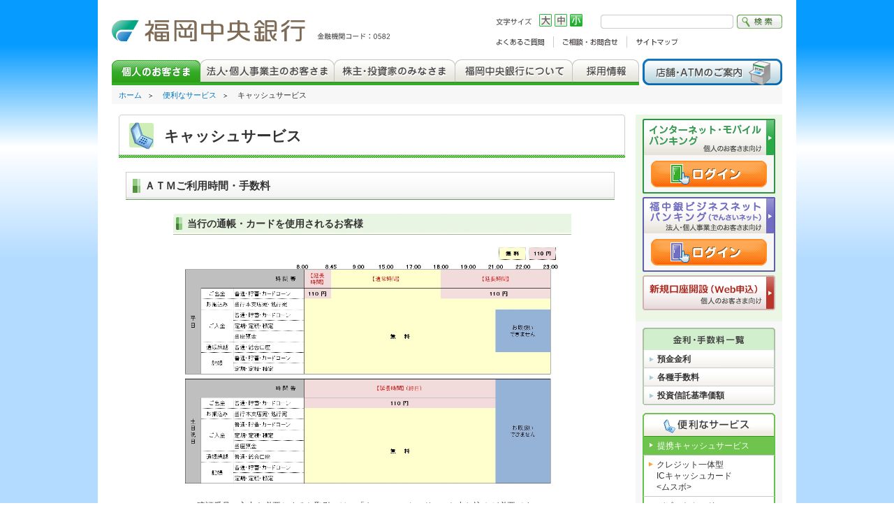

--- FILE ---
content_type: text/html
request_url: https://www.fukuokachuo-bank.co.jp/benri/cash.html
body_size: 7683
content:
<!DOCTYPE html PUBLIC "-//W3C//DTD XHTML 1.0 Transitional//EN" "http://www.w3.org/TR/xhtml1/DTD/xhtml1-transitional.dtd">
<html xmlns="http://www.w3.org/1999/xhtml">
<head>
<meta http-equiv="Content-Type" content="text/html; charset=utf-8" />
<title>キャッシュサービス｜便利なサービス｜福岡中央銀行</title>
<link href="css/style.css" rel="stylesheet" type="text/css" media="all" />
<script src="../common/js/jquery-1.6.4.min.js" type="text/ecmascript"></script>
<script src="../common/js/jquery.cookie.js" type="text/ecmascript"></script>
<script src="../common/js/asset.js" type="text/javascript"></script>
<style>
   body{
   -webkit-text-size-adjust: 100%;
  }
</style>



<!-- 追加 -->
<style type="text/css">
.muryo {
	color: #FF0000;
}
</style>
</head>

<body>
<a id="top" name="top"></a>
<div id="container"> 
  
  <!-- =================================== 

	header

 =================================== --><!-- #BeginLibraryItem "/Library/サイトヘッダー.lbi" --><div id="header" class="clearfix">


<h1><a href="../index.html"><img src="../common/images/site_logo.png" alt="福岡中央銀行 金融機関コード : 0582" /></a></h1>

<!-- utility -->
<div id="utility">

<!-- 上部 -->

<div class="clearfix">
<dl class="clearfix" id="fsize">
<dt><img src="../common/images/head_txtsize_tt.png" alt="文字サイズ" /></dt>
<dd>
<ul class="clearfix">
<li id="fontL">大</li>
<li id="fontM">中</li>
<li id="fontS">小</li>
</ul>
</dd>
</dl>

<div id="search">
<form method="post" action="../namazu/search.php">
<input type="text" name="query" id="search-box" />
<input name="search" type="image" src="../common/images/head_search_btn.png" id="search-btn" class="hover" />
</form>
</div>


</div>


<!-- 下部 -->

<ul id="hmenu" class="clearfix">
<li class="first-list"><a href="../other/qa.html"><img src="../common/images/head_util_btn_01.png" alt="よくある質問" /></a></li>
<li><a href="../other/soudan.html"><img src="../common/images/head_util_btn_02.png" alt="ご相談・お問合せ" /></a></li>

<li class="last-list"><a href="../sitemap/index.html"><img src="../common/images/head_util_btn_05.png" alt="サイトマップ" /></a></li>
</ul>

</div>

<!-- /utility -->

</div><!-- #EndLibraryItem --><!-- /header --> 
  
  <!-- =================================== 

	gnavi

 =================================== -->
  
  <div id="head-navi" class="clearfix"><!-- #BeginLibraryItem "/Library/gナビ 個人のお客様.lbi" --><ul id="gnavi" class="clearfix">
<li><a href="../index.html"><img src="../common/images/head_gnav_btn_01_on.png" alt="個人のお客さま" /></a></li>
<li><a href="../corporate/index.html"><img src="../common/images/head_gnav_btn_02.png" alt="法人・個人事業主のお客さま" class="over"  /></a></li>
<li><a href="../invest/index.html"><img src="../common/images/head_gnav_btn_03.png" alt="株主・投資家のみなさま" class="over"  /></a></li>
<li><a href="../annai/index.html"><img src="../common/images/head_gnav_btn_04.png" alt="福岡中央銀行について" class="over"  /></a></li>
<li><a href="../employment/index.html"><img src="../common/images/head_gnav_btn_05.png" alt="採用情報" class="over"  /></a></li>
</ul>
<div id="atm-btn"><a href="../branch/index.html"><img src="../common/images/rc_atm_btn.png" alt="店舗・ATMのご案内" class="over" /></a></div><!-- #EndLibraryItem --></div>
  
  <!-- /gnavi --> 
  
  <!-- =================================== 

	main

 =================================== --> 
  <!-- topicpath -->
  <ul id="topicpath" class="clearfix">
    <li class="home"><a href="../index.html">ホーム</a></li>
    <li><a href="index.html">便利なサービス</a></li>
    <li>キャッシュサービス</li>
  </ul>
  <!-- /topicpath -->
  
  <div id="main" class="clearfix"> 
    
    <!-- 左カラム -->
    <div id="main-column">
      <h2 class="page-tt"><div class="img"><span><img src="../common/images/benri_icon_l.gif" /></span></div><div class="inimg"><span>キャッシュサービス</span></div></h2>
      
<h3 id="l01" class="stt">
  <div><span>ＡＴＭご利用時間・手数料</span></div></h3>
<div class="contents-wrap-w570 cash">
        <h4 class="sstt">当行の通帳・カードを使用されるお客様</h4>          <ul>
      <p><img src="images/zikou_card.jpg" border="0" width="550"/></p>
  <br />
  <li>　・暗証番号の入力を必要とするお取引には、「キャッシュカード」のお申し込みが必要です。</li>
  
  <li>　・「硬貨の入出金」「現金でのお振込み」は平日8：00～18：00となります。</li>
  <li>　・通帳での「ご出金」「お振込み」は、個人のお客様のみご利用できます（法人のお客様は<BR/>
    　ご利用になれません）。</li>
  
  <li>　・残高照会は無料です。</li>
  
  <li>　・ご利用できる時間帯は、設置しているATMによって異なります。</li>
  
  <li>　・お振込みはモアタイム対応のため、即時振込となります。</li>
  
  <li>　・振込には別途振込手数料がかかります。(振込手数料は、振込金額・振込先よって異なります)</li>
  </ul>

<h4 id="l02" class="sstt">ふくおかフィナンシャルグループのカードを使用されるお客様</h4>
<ul>
      <p><img src="images/ffg_group_card.jpg" border="0" width="550" /></p>
 <br />
 <li>　※「ふくおかフィナンシャルグループ」は、福岡銀行、十八親和銀行、熊本銀行の3行です。</li>
  <li>　※「ご入金」は、熊本銀行のお客様のみご利用できます。</li>
 <li>　・暗証番号の入力を必要とするお取引には、「キャッシュカード」のお申し込みが必要です。</li>
 <li>　・「硬貨の入出金」はお取扱いできません。</li>

<li> 　・残高照会は無料です。</li>

<li>　・ご利用できる時間帯は、設置しているATMによって異なります。</li>
<li>　・お振込みはモアタイム対応のため、即時振込となります。</li>

<li>　・振込には別途振込手数料がかかります。(振込手数料は、振込金額・振込先よって異なります)</li>
  </ul>
  
<h4 id="l02" class="sstt">ＡＴＭ入出金提携銀行（６行）の通帳・カードを使用されるお客様</h4>
<ul>
      <p><img src="images/kameibk_card.jpg" border="0" width="550" /></p>
 <br /> <li>　・ATM入出金提携銀行（6行）は「佐賀共栄銀行」「長崎銀行」「豊和銀行」「宮崎太陽銀行」</li>
 <li>　　「南日本銀行」「沖縄海邦銀行」です。</li>
 
 <li>　・個人のお客様のみご利用できます(法人のお客様はご利用になれません)。</li>
 <li>　・「硬貨の入出金」「通帳でのご出金」及び「通帳の繰越」はお取扱いできません</li>
 
  <li>　 　※併せて「沖縄海邦銀行」のお客様は「記帳」「通帳でのご入金」はお取扱いできません。</li>
 
<li> 　・残高照会は無料です。</li>

<li>　・「現金でのお振込み」は平日8：00～18：00となります。</li>
<li>　・ご利用できる時間帯は、設置しているATMによって異なります。</li>
<li>　・お振込みはモアタイム対応のため、即時振込となります。</li>

<li>　・振込には別途振込手数料がかかります。(振込手数料は、振込金額・振込先よって異なります)</li>
  </ul>
<h4 class="sstt">ＡＴＭ相互無料提携銀行のカードを使用されるお客様</h4>
<ul>
      <p><img src="images/teikeibk_card.jpg" border="0" width="550" /></p>
 <br /> <li>　・ATM相互無料提携銀行「西日本シティ銀行」です。</li>

 <li>
　・個人のお客様のみご利用できます(法人のお客様はご利用になれません)。</li>
 <li>　・「硬貨の出金」はお取扱いできません。</li>

<li>　・残高照会は無料です。</li>

<li>　・「現金でのお振込み」は平日8：00～18：00となります。</li>

<li>　・ご利用できる時間帯は、設置しているATMによって異なります。</li>

<li>　・お振込みはモアタイム対応のため、即時振込となります。</li>

<li>　・振込には別途振込手数料がかかります。(振込手数料は、振込金額・振込先よって異なります)</li>
  </ul>
      
  <h4 id="l05" class="sstt">ゆうちょ銀行のカードを使用されるお客様</h4>
<ul>
      <p><img src="images/jpbk_card.jpg" border="0" width="550"/></p>
 <br /> <li>　・「硬貨の入出金」はお取扱いできません。</li>

 <li>　・残高照会は無料です。</li>
 <li>　・ご利用できる時間帯は、設置しているATMによって異なります。</li>
  </ul>

<h4 id="l06" class="sstt">その他の金融機関のカードを使用されるお客様</h4>
<ul>
      <p><img src="images/takou_card.jpg" border="0" width="550"/></p>
  <br />
  <li>　・その他金融機関とは、全国キャッシュサービス(MICS)に加盟している「都市銀行」「地方銀行」　「第二地方銀行」「信用金庫」「信用組合」「労働金庫」「農業協同組合」です。</li>
  <li>　・個人のお客様のみご利用できます。(法人のお客様はご利用になれません)</li>
  <li>　・「硬貨の入出金」はお取扱いできません。</li>
  <li>　・残高照会は無料です。</li>
  <li>　・「現金でのお振込み」は平日8：00～18：00となります。</li>
  <li>　・ご利用できる時間帯は、設置しているATMによって異なります。</li>
  <li>　・お振込みはモアタイム対応のため、即時振込となります。</li>
  <li>　・振込には別途振込手数料がかかります。(振込手数料は、振込金額・振込先よって異なります)</li>
   <li>※「ご入金」は、入金ネットサービスに加盟している金融機関のお客様のみご利用できます。</li>
   <li>　 入金ネットサービスの加盟行は「第二地方銀行」「信用金庫」「信用組合」「労働金庫」です。</li>
   <li>　 (一部の金融機関は加盟していません)。詳しくはお取引金融機関へお問合せ下さい。</li>
  </ul>

  <h4 id="l03" class="sstt">セブン銀行ＡＴＭ</h4>

  <table class="green">
    <tr>
      <th width="139" align="center" class="logo"><img src="images/seven.png" alt="セブン銀行" /></th>
      <td width="419" align="left"> 当行のキャッシュカード（個人・法人）が、セブンーイレブンなどにあるセブン銀行ATMでもご利用いただけます。</td>
    </tr>
     <tr>
      <td colspan="2" align="left" class="cell02">福岡中央銀行ポイントサービス「MUSBOクラブ」1stステージ以上のお客様は、ATM利用手数料が、利用可能な時間帯で終日無料となります。<br />

ただし、ATMご利用手数料無料は、福岡中央銀行ATM、セブン銀行ATM、イーネットATMに限ります。<br />
詳しくは、<a href="../musbo/point/index.html">こちらをご覧ください。</a></th>
    </tr>
 </table>
  
 
 <p><img src="images/seven_img2.png" border="0" /></p>
<ul>
																  <li>※残高照会は、すべての利用時間帯で手数料無料にてご利用いただけます。</li>         
                                                                 <li>※祝日は、その曜日と同じ時間帯でご利用できます（ご利用手数料は土曜・日曜と同じ金額）。</li>
																  <li>※「通帳によるお取引」「硬貨の入出金」「お振込」については、お取り扱いできません。</li>
																  <li>※1日のお引出し限度額は個人のお客さまが50万円、法人のお客さまが200万円までです。</li>
                                   <li>※1度にお引出しまたはお預入れできる紙幣は50枚までです。千円紙幣の最大放出枚数は9枚です。</li>
																  <li>※イトーヨーカドー、野村證券等に設置の一部ATMについては、お取り扱い日、お取引時間が異なります。</li>
																  <li>※福岡中央銀行のATMではセブン銀行のキャッシュカードを利用することはできません。</li>
	    </ul>
  <p align="center"><a href="../kirikae/m_seven.html" target="_blank"><img src="images/seven.jpg" border="0" vspace="10" art="セブン銀行マークのあるセブンーイレブンをご利用いただけます。セブン銀行ATMを設置しているセブンーイレブンにつきましては、セブン銀行ホームページをご覧下さい。"></a></p><br />
  
  <h4 id="l04" class="sstt">イーネットＡＴＭ</h4>
  <table class="green">
    <tr>
      <th width="139" align="center" class="logo"><img src="images/e-net.gif" alt="イーネット" /></th>
      <td width="419" align="left"> 当行のキャッシュカード（個人・法人）が、「E-net」のマークがあるコンビニATM（ファミリーマート※、デイリーヤマザキ、ポプラ等）でもご利用いただけます。<br />
       　※一部対象外のファミリーマートがございます。</td>
    </tr>
     <tr>
      <td colspan="2" align="left" class="cell02">福岡中央銀行ポイントサービス「MUSBOクラブ」1stステージ以上のお客様は、ATM利用手数料が、利用可能な時間帯で終日無料となります。<br />

ただし、ATMご利用手数料無料は、福岡中央銀行ATM、セブン銀行ATM、イーネットATMに限ります。<br />
詳しくは、<a href="../musbo/point/index.html">こちらをご覧ください。</a></th>
    </tr>
 </table>
  
 
 <p><img src="images/seven_img2.png" border="0" /></p>
<ul>
																  <li>※残高照会は、すべての利用時間帯で手数料無料にてご利用いただけます。</li>
                                                                  <li>※祝日は、その曜日と同じ時間帯でご利用できます（ご利用手数料は土曜・日曜と同じ金額）。</li>
																  <li>※「通帳によるお取引」「硬貨の入出金」「お振込」については、お取り扱いできません。</li>
																  <li>※1日のお引出し限度額は個人のお客さまが50万円、法人のお客さまが200万円までです。</li>														                                  <li>※1回のお引出し金額は20万円まで、1回のお預入れ金額は50万円までです。</li>
	    </ul>
 <p align="center"><a href="../kirikae/e-net.html" target="_blank"><img src="images/enet3.png" border="0" vspace="10" art="イーネットマークのあるファミリーマート等をご利用いただけます。イーネットATMを設置しているファミリーマート等につきましては、イーネットホームページをご覧下さい。"></a></p><br />   
  
<h4 class="sstt">その他コンビニＡＴＭについて（ローソン等）</h4>
  <ul>
    <li>※ご利用可能時間：平日 8：00～21：00　土・日・祝日 9：00～17：00</li>
      
      <li>※ご利用時間帯によってATM利用手数料が異なります。また、一部ご利用になれないコンビニATMもございます。</li>
	  </ul>
      
</div>
      
<h3 id="l07" class="stt">
  <div><span>1日あたりのご利用限度額</span></div></h3>
  <div class="contents-wrap-w570 cash">
<ul>
<li>キャッシュカードの1日あたりのご利用限度額は以下の通りです。</li>
      <p><img src="images/gendogaku.jpg" border="0" /></p>
 <br /> <li>　・コンビニATMは「ゆうちょ銀行」を含む「セブン銀行」「イーネット」のATMです。</li>
 <li>　・ご利用の機種によっては、1回の操作で完了しない場合があります。</li>
 <li>　　(複数回の操作が必要になります)。</li>
 <li>　・限度額には、「時間外手数料」「振込手数料」は含まれません。</li>
 <li>　・「限度額の引き上げ」は店頭で承ります。「カード又は通帳」「お届印」「本人様確認資料」をご持参下さい。</li>
 <li>　・「現金のお引出し限度額」と「当行ＡＴＭでのお振込み限度額」の引下げについては、ＡＴＭ操作により完了します。</li>
  <li>　・デビット機能の停止は、ＡＴＭ操作で完了します。</li>
 <li>　・キャッシュカード振込で本人確認が未済のお客様は、1回の「振込限度額」は10万円に制限されます。</li>
 <li>　・キャッシュカード振込は、1日の限度額を500万円超に引き上げても、1回の「振込限度額」は500万円に制限されます。</li>
  </ul></div>


<h3 id="l08" class="stt">
  <div><span>クレジット会社とのＡＴＭキャッシング連携</span></div></h3>
<div class="contents-wrap-w570 cash">
  <h5 class="ssstt">キャッシング・ご返済がご利用いただける提携先  </h5>
  <table border="0" cellpadding="0" cellspacing="5">
    <tr>
      <td align="center" width="87" height="50"><img src="images/jcb1.jpg" alt="JCB" width="45" height="37" /></td>
      <td align="center" width="87"><img src="images/diners.gif" alt="Diners Club" /></td>
      <td align="center" width="87"><img src="images/dc.gif" alt="三菱UFJﾆｺｽ（DC CARD） width=" 46"="" height="32" border="0" /></td>
      <td align="center" width="87"><img src="images/visa.gif" alt="VISA" width="54" height="34" border="0" /></td>
      <td align="center" width="88"><img src="images/uc.jpg" alt="UC" width="40" height="40" border="0" /></td>
      <td align="center" width="86"><img src="images/mark02.jpg" alt="三菱UFJﾆｺｽ（UFJｶｰﾄﾞ）" /></td>
    </tr>
    <tr>
      <td align="center"><img src="images/nicos.jpg" alt="三菱UFJﾆｺｽ（NICOS） " 54"="" height="34" border="0" /></td>
      <td align="center"><img alt="アプラス" src="images/aplus.gif" width="31" height="42" /></td>
      <td align="center"><img src="images/orico.gif" alt="Orico" width="34" height="38" border="0" /></td>
     

    </tr>
</table>
  
  <h5 class="ssstt">キャッシングがご利用いただける提携先またはカード</h5>
  <table border="0" cellpadding="0" cellspacing="5">
    <tr>
      <td align="center" width="87" height="50"><img src="images/clip_image002.jpg" width="39" height="39" border="0" alt="AEON" /></td>
      
      <td align="center" width="87" height="50"><img src="images/saison.gif" width="49" height="33" border="0" alt="SAISON CARD" /></td>
      <td align="center" width="87" height="50"><img src="images/citixcard.png" width="70" height="25" border="0" alt="CITIX" /></td>
      <td align="center" width="87" height="50"><img src="images/jaccs.gif" alt="JACCS" width="67" height="51" border="0" /></td>
      <td align="center" width="87" height="50"><img src="images/rakutencard.jpg" alt="楽天カード株式会社" width="70" height="41" /></td>
    </tr>
    <tr>
      <td align="center" width="87" height="50"><img src="images/youmecard.gif" alt="youmeCARD" /></td>
      <td align="center" width="87" height="50"><img width="49" height="49" src="images/mark313.gif" alt="ポケットカード" v:shapes="_x0000_i1025" /></td>
      <td align="center" width="87" height="50"><img src="images/towarise.jpg" width="39" height="38" border="0" alt="株式会社トワライズ" /></td>
     <td align="center" width="86"><img src="images/fam.gif" alt="ファミマクレジット" /></td>
    </tr>
</table>
  <table>
    <tr>
      <th width="139" align="center" class="cell01">お取扱い時間</th>
      <td align="left"> 当行ATMの稼動時間帯でご利用いただけます。<br />
        (ただし、一部の提携先ではお取扱いできない時間帯があります。<br />
        お取扱い可能な時間帯については、各提携先にお問合せください。)</td>
    </tr>
    <tr>
      <th align="center" class="cell01">ご利用手数料</th>
      <td align="left">各提携先により異なりますので各提携先にお問合せください。</td>
    </tr>
  </table>
</div>
 </div>
    
    <!-- 右カラム -->
    <div id="sub-column"><!-- BeginLibraryItem "/Library/右カラム-個人IB.lbi" -->
<div id="sub-util">
<ul id="ib">
<li><a href="../internet/index.html"><img src="../common/images/rc_imb_btn.png" alt="インターネット・モバイルバンキング" class="over" /></a></li>
<li class="login-btn"><a id="link" href="https://www.parasol.anser.ne.jp/ib/index.do?PT=BS&CCT0080=0582" onclick="gtag('event', 'login', {'event_category': 'click', 'event_label': 'anser_aa_pc'});" target="_blank"><img src="../common/images/rc_imb_login_btn.png" alt="ログイン" class="over" /></a></li>

</ul>

<ul id="hib">
<li><a href="../netbk/index.html"><img src="../common/images/rc_bimb_btr.png" alt="福中銀ビジネスネットバンキング" class="over" /></a></li>
<li class="login-btn"><a id="link" href="https://www.bizsol.anser.ne.jp/0582c/rblgi01/I1RBLGI01-S01.do" onclick="gtag('event', 'login', {'event_category': 'click', 'event_label': 'anser_ac_pc'});" target="_blank"><img src="../common/images/rc_bimb_login_btn.png" alt="ログイン" class="over" /></a></li>
</ul>
<ul>
 <li class="bnr"><a href="../kouza/index.html"><img src="../common/images/rc_btn_webkouza.png"alt="新規口座開設(Web申込)" class="over" /></a></li>
</ul>
</div><!-- #EndLibraryItem --><div id="sub-menu"><!-- #BeginLibraryItem "/Library/金利手数料一覧.lbi" --><h4><img src="../common/images/rc_kinri_tt.png" alt="金利手数料一覧" /></h4>
<ul id="kinri-memu">
<li><a href="../yokin/yokinkinri.html">預金金利</a></li>
<li><a href="../other/tesuryou.html">各種手数料</a></li>
<li class="kinri-btm"><a href="../kirikae/toushi_kizyun.html" target="_blank">投資信託基準価額</a></li>
</ul>
<!-- #EndLibraryItem --><!-- ローカルナビ -->
<h4 id="lnavi-tt"><a href="index.html"><img src="images/rc_lm_benri_tt.gif" alt="便利なサービス" /></a></h4>
<ul id="lnavi">
<li class="top"><a href="../branch/index.html#teikei" class="active">提携キャッシュサービス</a></li>
<li><a href="../musbo/index.html">クレジット一体型<br />ICキャッシュカード<br />&lt;ムスボ&gt;</a></li>
<li><a href="debit.html">デビットカード</a></li>
<li><a href="../exchange/index.html">外国為替業務</a></li>
<li><a href="../internet/index.html">インターネット・<br />モバイルバンキング</a></li>
<li><a href="../benri/kouzafurikae.html">インターネット<br>口座振替受付サービス</a></li>
<li><a href="../atrium/index.html" >アトリウム催し物のご案内</a></li>
<li class="last"><a href="../service.html">商品・サービスのご案内</a></li>
</ul>
       
        <!-- /ローカルナビ --><!-- #BeginLibraryItem "/Library/サイドバナー01.lbi" --><ul>
<li class="musbo"><a href="../musbo/index.html"><img src="../common/images/rc_musbo_bnr.png" alt="クレジット一体型ICキャッシュカードMUSBOのご案内" class="hover" /></a></li>
</ul><!-- #EndLibraryItem --><!-- #BeginLibraryItem "/Library/サイドバナー02.lbi" -->
<ul id="sidebnr">


<li class="bnr04"><a href="../invest/koukoku.html" target="_blank">電子公告</a></li>
</ul><!-- #EndLibraryItem --><!-- #BeginLibraryItem "/Library/サイドQRコード.lbi" -->
        <p class="mobile"><img src="../common/images/rc_mobile_bnr.png" alt="モバイルでアクセス" /></p>
        <!-- #EndLibraryItem --> </div>
    </div>
    <!-- /右カラム --> 
  </div>
  <!-- /main --> 
  
  <!-- =================================== 

	footer

 =================================== -->
  </div><div id="top-footer"><div id="footer" class="clearfix"><!-- #BeginLibraryItem "/Library/サイトフッター.lbi" -->
<p class="pageup"><a href="#top"><img src="../common/images/pageup_btn.png" alt="このページの上部へ戻る" /></a></p>

<!-- フッター上部分 -->
<div id="foot-container" class="clearfix">

<div id="footmenu" class="clearfix">

<ul class="shortlist">
<li><a href="../other/kokyakuhoni.html">お客さま本位の業務運営に関する取組方針</a></li>
<li><a href="../other/consumerprotection.html">顧客保護等管理方針</a></li>
<li><a href="../other/privacy_index.html">個人情報保護宣言</a></li>
<li><a href="../other/kannyu.html">金融商品勧誘方針</a></li>
<li><a href="../other/enkatu.html">金融円滑化に関する基本方針</a></li>
<li><a href="../other/keieisha_hoshou.html">「経営者保証に関するガイドライン」への対応について</a></li>

</ul>
<ul class="longlist">

<li><a href="../other/riekisouhan.html">利益相反管理方針</a></li>
<li><a href="../other/payoff.html">預金保険制度</a></li>
<li><a href="../other/hokenbosyu.html">保険募集指針</a></li>
<li><a href="../shisan/kigen.html">金融商品取引法の特定投資家制度における『期限日』のお知らせ</a></li>
<li><a href="../other/open_api_index.html">電子決済等代行業者との連携及び協働について</a></li>
<li><a href="../other/about.html">本サイトのご利用にあたって</a></li>


</ul>

</div>

<div id="foot-bnr">


<dl class="clearfix">
<dt class="clearfix">
<a href="../kirikae/fsa_maneron.html" target="_blank"><img src="../common/images/fsa_maneron.gif" alt="" width="" height=50 /></a>
<a href="../kirikae/zenginkyo_hanzai.html" target="_blank"><img src="../common/images/bottom_bnr_hanzai.gif" alt="" /></a><a href="../kirikae/zenginkyo_adr.html" target="_blank"><img src="../common/images/bottom_bnr_soudan.gif" alt="" hspace="10" vspace="5" /></a>
<a href="../kirikae/nissyoukyou.html" target="_blank"><img src="../common/images/bottom_bnr_mikoukai.gif" alt="" width="" height=50 /></a>


</dt>

</dl>


</div>

</div>
<!-- /フッター上部分 -->

<!-- フッター下部 -->
<div id="footnavi" class="clearfix"> 

<dl>
<dt><a href="../index.html">個人のお客さま</a></dt>
<dd>
<ul>
<li><a href="../service.html">全ての商品・サービス</a></li>
<li><a href="../yokin/index.html">ためる・ふやす</a></li>
<li><a href="../loan/index.html">かりる</a></li>
<li><a href="sonaeru.html">将来にそなえる</a></li>
<li><a href="../soudan/index.html">相談する</a></li>
<li><a href="index.html">便利なサービス</a></li>
</ul>
</dd>
</dl>

<dl>
<dt><a href="../corporate/index.html">法人・個人事業主のお客さま</a></dt>
<dd>
<ul>
<li><a href="../corporate/tyotatu.html">資金調達のサポート</a></li> 
<li><a href="../corporate/unyou.html">資金運用のサポート</a></li> 
<li><a href="../corporate/index.html#keiei">経営のサポート</a></li> 

</ul>
</dd>
</dl>

<dl>
<dt><a href="../invest/index.html">株主・投資家のみなさま</a></dt>
<dd>
<ul>
<li><a href="../invest/kessan.html">決算短信</a></li>
<li><a href="../invest/yuuka.html">有価証券報告書・四半期報告書</a></li> 
<li><a href="../invest/discro.html">ディスクロージャー誌</a></li> 
<li><a href="../invest/minidiscro.html">ミニディスクロージャー誌</a></li> 
<li><a href="../invest/soukai.html">株主総会</a></li>
<li><a href="../invest/jimu.html">株式事務のご案内</a></li>
<li><a href="../invest/koukoku.html">電子公告</a></li>
<li><a href="../release/index.html">ニュースリリース</a></li> 
<li><a href="../invest/tiiki.html">地域密着型金融への取組み</a></li>
<li><a href="../other/enkatu.html">金融円滑化への取組み</a></li>
</ul>
</dd>
</dl>

<dl>
<dt><a href="../annai/index.html">福岡中央銀行について</a></dt>
<dd>
<ul>
<li><a href="../annai/index.html">会社概要</a></li>
<li><a href="../annai/aisatsu.html">頭取メッセージ</a></li>
<li><a href="../annai/policy.html">経営方針</a></li>
<li><a href="../annai/info.html">会社情報</a></li>
<li><a href="../annai/mark.html">シンボルマークについて</a></li> 
<li><a href="../annai/chiiki.html">地域社会への貢献</a></li> 
</ul>
</dd>
</dl>

<dl>
<dt><a href="../employment/index.html">採用情報</a></dt>
<dd>
<ul>
<li><a href="../employment/vision.html">私たちが目指すもの</a></li>
<li><a href="../employment/yarigai.html">私たちの仕事のやりがい</a></li> 
<li><a href="../employment/education.html">教育制度</a></li>
<li><a href="../employment/fukuri.html">福利厚生</a></li> 
<li><a href="../employment/message.html">先輩からのメッセージ</a></li> 
<li><a href="../employment/bosyuu.html">募集要項</a></li>
</ul>
</dd>
</dl>

</div>
<p id="copyright"><img src="../common/images/copyright.png" alt="株式会社 福岡中央銀行 登録金融機関 福岡財務支局長(登金)第14号 加入協会:日本証券業協会 Copyright (c)THE FUKUOKA CHUO BANK, Ltd. All Rights Reserved." /></p>
<!-- #EndLibraryItem --></div>
  <!-- /footer --> 
</div>
<!-- /container -->

<script async src="https://www.googletagmanager.com/gtag/js?id=UA-111609149-1"></script>
<script>
  window.dataLayer = window.dataLayer || [];
  function gtag(){dataLayer.push(arguments);}
  gtag('js', new Date());

  gtag('config', 'UA-111609149-1');
</script>

</body>
</html>


--- FILE ---
content_type: text/css
request_url: https://www.fukuokachuo-bank.co.jp/benri/css/style.css
body_size: 104
content:
@charset "utf-8";
@import url("../../common/css/reset.css");
@import url("../../common/css/base.css");
@import url("../../common/css/sub.css");
@import url("../../common/css/dw_temp.css");
@import url("main.css");


--- FILE ---
content_type: text/css
request_url: https://www.fukuokachuo-bank.co.jp/common/css/base.css
body_size: 2415
content:
@charset "utf-8";

html{
	overflow-y:scroll;
}

body{
	background:url(../images/bg.png) repeat-x;
	font-family: "メイリオ", Meiryo, "ヒラギノ角ゴ Pro W3", "Hiragino Kaku Gothic Pro", "ＭＳ Ｐゴシック", "MS PGothic", sans-serif;
	font-size:100%;
	color:#333333;
}

.fontS{
		font-size:94%; /*100%;*/
}

.fontM{
		font-size:110%; /*110%;*/
}

.fontL{
		font-size:125%; /*120%;*/
}

li a img{
	vertical-align:bottom;
	line-height:0;
}

#container{
	width:960px;
	margin:0 auto;
	padding:10px 20px;
	background:#FFF;
}


a{
	color:#0075C2;
	text-decoration:none;

}


a:hover{
	color:#0075C2;
	text-decoration:underline;

}




/* --------------------------------------

ヘッダー

-------------------------------------- */



#header{
	margin:0 auto;
}

#header img{
	margin:0;
	padding:0;
}

h1{
	width:420px;
	padding:0px;
	margin:15px 0 20px;
	float:left;
	display:inline;
}

#utility{
	width:410px;
	float:right;
	display:inline;
	padding-top:10px;
}

#utility dl{
	float:left;
	width:140px;
	margin:0;
	display:inline;
}

#utility dt{
	float:left;
	width:60px;
	display:inline;
	margin:0;
	padding:0;

}

#utility dd{
	float:right;

}

#fsize dd ul{
	display:block;
	width:80px;
	float:right;
}

#fsize dd li{
	float:left;
	margin:0 2px;
	padding:0;
	display:block;
	text-indent:-9999px;
}

#fontS{
	width:18px;
	height:18px;
	background:url(../images/head_txtsize_s_btn.png) no-repeat;
	cursor:pointer;
}

#fontM{
	width:18px;
	height:18px;
	background:url(../images/head_txtsize_m_btn.png) no-repeat;
	cursor:pointer;
}

#fontL{
	width:18px;
	height:18px;
	background:url(../images/head_txtsize_l_btn.png) no-repeat;
	cursor:pointer;
}


#fontS:hover,
#fontS.selected{
	background:url(../images/head_txtsize_s_btn_on.png) no-repeat;
}

#fontM:hover,
#fontM.selected{
	background:url(../images/head_txtsize_m_btn_on.png) no-repeat;
}

#fontL:hover,
#fontL.selected{
	background:url(../images/head_txtsize_l_btn_on.png) no-repeat;	
}



#search{
	float:right;
	display:inline;
}


#utility  input{
	float:left;
	display:inline;
	font-size:12px;
}



#utility #search-box{
	width:180px;
	height:22px;
	margin:0 5px 0 0;
	padding:0 5px;
	padding:5px 5px 0\9;
	border:none;
	background:url(../images/head_search_bg.png) no-repeat;
	display:inline;

}

#hmenu{
	margin:10px 0 10px 0;
	padding:0;
	font-size:1px;
	display:block;
}


#hmenu li{
	float:left;
	padding:3px 13px;
	border-right:#CCCCCC solid 1px;
	display:inline;
	margin:0;
}

#hmenu li.first-list{
	padding-left:0;
}

#hmenu li.last-list{
	padding-right:0;
	border:none;
}




/* --------------------------------------

グローバルナビ

-------------------------------------- */
#head-navi{
	margin:0 auto 0;
}


#gnavi{
	width:760px;
	float:left;
	display:inline;
}


#gnavi{
	margin:0 0 0 0;
}

#gnavi li{
	float:left;
}


#atm-btn{
	height:38px;
	width:200px;
	float:left;
	display:inline;
}





/* --------------------------------------

メイン

-------------------------------------- */
#main{
	margin:0 auto;
	background:url(../images/main_bg.png) right repeat-y #FFF;
}

/*左カラム*/
#main-column{
	width:745px;
	float:left;
	padding:0 5px 0 0;
	background:#FFF;	
	display:inline;
}

/*シングルカラムの場合*/
#main.single-column{
	background:none;
}

#main.single-column #main-column{
	padding:0 5px 0 0;
	background:#FFF;
}



/* --------------------------------------

右カラム

-------------------------------------- */



/*右カラム*/
#sub-column{
	width:210px;
	float:right;
	display:inline;
}

#sub-column a{
	color:#333333;
}

#sub-util{
	background:url(../images/rc_bg.png) 0 0 repeat-x;
	padding:6px 5px 16px;
	margin:0 auto;
	text-align:center;
}
#sub-util-branch{
	padding:0 0 10px 0;
	margin:0 0 0 0;
	background:#fff;
	width:210px;
	text-align:center;
}

/* 個人用背景 */
#ib{
	margin:0;
	padding:0 0 7px;
	background:url(../images/rc_imb_bg.png) bottom no-repeat;
	zoom:1;
}
#hib{
	margin:5px 0 0;
	padding:0 0 7px;
	background:url(../images/rc_himb_bg.png) bottom no-repeat;
	zoom:1;
}
#hib_top{
	margin:0 0 5px;
	padding:0 0 7px;
	background:url(../images/rc_himb_bg.png) bottom no-repeat;
	zoom:1;
}

#ib li.login-btn,
#hib li.login-btn,
#hib_top li.login-btn{
	margin:8px auto 2px;
}
#ib li.add-btn,
#hib li.add-btn,
#hib_top li.add-btn{
	margin:8px auto 4px;
}


#sub-column li.bnr{
	margin:5px 0 0 0;
	line-height:1;
	font-size:1px;
}
#sub-column li.karibnr{
	margin:0 0 0 0;
	line-height:1;
	font-size:1px;
}

#sub-menu{
	margin:0;
	padding:9px 10px 9px 10px;
	line-height:1;
}

#kinri-memu {
	background:#FFF;
	width:190px;
	margin:0 auto;
}

#kinri-memu li{
	margin:0;
	padding:0;
	font-size:12px;
	font-weight:bold;
	vertical-align:bottom;
}

#kinri-memu li a{
	display:block;
	background:url(../images/rc_kinri_bg.png) no-repeat;
	padding:7px 15px 6px 21px;
	border-bottom:#CCCCCC solid 1px;
	margin:0;
	text-decoration:none;
	zoom:1;
}

#kinri-memu li.kinri-btm a{
	background:url(../images/rc_kinri_bg_bottom.png) no-repeat;
	padding-bottom:9px;
	border-bottom:none;
}

#kinri-memu li a:hover{
	background:url(../images/rc_kinri_bg_on.png) no-repeat;
	color:#FFFFFF;
}

#kinri-memu li.kinri-btm a:hover{
	background:url(../images/rc_kinri_bg_bottom_on.png) no-repeat;	
}

.musbo{
	margin:10px 0;
	text-align:center;
}

.mobile{
	margin:15px 0;
}




/*サイドバナー*/

#sidebnr li{
	margin:5px 0 0 0;
	border:solid 2px #A9BDA2;
	width:186px;
	font-size:12px;
	font-weight:bold;
	height:1;
}

#sidebnr li a{
	text-decoration:none;
	display:block;
	overflow : hidden;	
	width:134px;
}

#sidebnr li.bnr01{
	background:url(../images/bnr/bg.gif) repeat-y #E6B7C2;
	border:2px solid #D69FA9;	
}
#sidebnr li.bnr02{
	/*D8D175  e6e2b2 */
	background:url(../images/bnr/bg.gif) repeat-y #D8D175;
	border:2px solid #BAAC5C;
}
#sidebnr li.bnr03{
	background:url(../images/bnr/bg.gif) repeat-y #BFAED6;
	border:2px solid #A291B9;
}
#sidebnr li.bnr04{
	background:url(../images/bnr/bg.gif) repeat-y #9ECBC7;
	border:2px solid #79ACA7;
}

#sidebnr li.bnr01 a{
	padding:15px 35px 15px 17px;
	background:url(../images/bnr/bnr_fp_icon.gif) 149px center no-repeat;
	color:#920042;
	line-height:1;
}

#sidebnr li.bnr02 a{
	padding:7px 35px 7px 17px;
	background:url(../images/bnr/bnr_atr_icon.gif) 149px center no-repeat;
/*	color:#948C52; */
	color:#625B28;
	line-height:1.2;
}

#sidebnr li.bnr03 a{
	padding:7px 35px 7px 17px;
	background:url(../images/bnr/bnr_juku_icon.gif) 149px center no-repeat;
	color:#523985;
	line-height:1.2;
}

#sidebnr li.bnr04 a{
	padding:15px 35px 15px 17px;
	background:url(../images/bnr/bnr_koukoku_icon.gif) 149px center no-repeat;
	color:#37716E;
	line-height:1;
}




/* --------------------------------------

フッター

-------------------------------------- */

#footer{
	/*11px*/
	font-size:75%;
	line-height:1.4;
}

#footer .pageup{
	padding:5px;
	text-align:right;
	border-bottom:#00AD50 solid 2px;
}

#foot-container{
	margin:10px 0 10px;

}

#footmenu{
	float:left;
	width:560px;
	margin:10px 10px 20px 20px;
	display:inline;
}

#footmenu ul{
	float:left;
	width:150px;
	margin:0;
	display:inline;
	padding-left:2em;
	list-style:outside disc;
	overflow:hidden;

}

#footmenu ul.shortlist{
	width:200px;
	margin:0 10px 0 0;
}


#footmenu ul.longlist{
	width:200px;
	margin:0 10px 0 0;
}

#footmenu li{


}

#footmenu li a{

}


/**/

#foot-bnr{
	float:right;
	width:255px;
	margin:10px 0 0 0;
}

#foot-bnr dl{
	float:right;
	width:265px;
}

#foot-bnr dl dt{
	float:right;
	margin:0 0 0 0;
	width:265px;
}
#foot-bnr dl dd{
	float:left;
	margin:0 0 10px 0;
	width:255px;
}


/**/


#footnavi{
	background:#F3F3F3;
	margin:10px 0;
	padding:0 30px 30px;
}


#footnavi dl{
	width:170px;
	float:left;
	margin:10px 5px;
	display:inline;
}

#footnavi dt{
	padding-left:10px;
	background:url(../images/square_point.png) no-repeat left 6px;
	font-weight:bold;
	margin:0 0 3px 0;
}

#footnavi li{
	list-style: disc;
	margin-left:1.5em;
}

#top-footer #footer {
	background-color:#ffffff;
	width:960px;
	margin:0 auto;
	padding:0 20px 10px;
}










#copyright{
	margin:0;
	padding:5px 5px 0 2px;
/*	border-top:#DDD solid 1px;*/
}



/* =============================================

	misc.

============================================= */


.clearfix:after {
    content: "."; 
    display: block; 
    height: 0; 
    clear: both; 
    visibility: hidden;
}
.clearfix {
	/*overflow:hidden;*/
	zoom:1;
}


/*rollover*/
.over{}
.hover{}

strong{	
	font-weight:bold;
}

@media print {
	* html #sub-menu{
		padding:9px 0 9px;
	}
	* html #sub-menu h4{
		margin:0 0 0 10px;
	}
	* html #sub-menu #lnavi-tt{
		margin:10px auto 0;
	}
	* html #sub-menu #sidebnr{
		margin:0 10px;
	}
	* html #sub-menu p.mobile{
		margin:10px 0 0 10px;
	}
	* html #hmenu li{
		padding:3px 12px;
	}
}


--- FILE ---
content_type: text/css
request_url: https://www.fukuokachuo-bank.co.jp/common/css/sub.css
body_size: 3840
content:
@charset "utf-8";
@import url("./index.php/css_footnavi");
/* CSS Document */


/*パンくず*/

#topicpath{
	/*10px*/
	font-size:70%;
	color:#333333;
	padding:0 0 0 10px;
	margin:1px 0 15px;
	line-height:1;
	background:#f7f7f7;
}

#topicpath li{
	float:left;
	display:inline;
	padding:0 0 0 20px;
	background:url(../images/topicpath-arrow.png) left 1em no-repeat;
	line-height:2.5;
}

#topicpath li.home{
	padding:0;
	background:none;
}

#topicpath li a{
	text-decoration:none;
	margin:0 10px 0 0;
}


/*ローカルナビ*/

#lnavi-tt{
	margin:10px auto 0;
	width:190px;
}


#lnavi{
	width:190px;
	background:url(../images/rc_lm_bg.png) bottom no-repeat;
	display:block;
	margin:0 auto;
	padding:0 0 5px;
}

#lnavi li{
	display:inline;
	line-height:1.4;
	font-weight:normal;
}

#lnavi li a{
	font-size:12px;
	/*font-size:75%;*/
	padding:5px 3px 5px 19px;
	margin:0 1px;
	background:url(../images/rc_lm_arrow.png) 8px 9px no-repeat;
	display:block;
	zoom:1;
	border-top:#C9C9C9 solid 1px; 
}
#lnavi li a.indent{
	background:url(../images/rc_lm_arrow_indent.png) 20px 9px no-repeat;
	padding-left:31px;
}
#lnavi li a.indent2{
	background:url(../images/rc_lm_arrow_lvl2.png) 32px 9px no-repeat;
	padding-left:43px;
}
#lnavi li a.indent2t{
	padding-left:43px;
	background:none;
}

#lnavi li.top a{
	
	border-top:none;  
/*	background:url(../images/rc_lm_arrow.png) 8px 10px no-repeat; */
    border-left: 1px solid #62C34B;
    border-right: 1px solid #62C34B;
    border-top: medium none;	
}


#lnavi li.last a{
	font-size:12px;
	/*font-size:75%;*/
	margin:0px 0;
	padding:5px 10px 3px 34px;
	background:url(../images/rc_lm_l_arrow.png) 20px 8px no-repeat;
	display:block;
	border-top:#62C34B solid 1px; 
}
#lnavi li em{
	font-size:12px;
	padding:5px 3px 5px 12px;
	margin:0 1px;
/*	background:url(../images/rc_lm_arrow.png) 8px 9px no-repeat;*/
	display:block;
	zoom:1;
	border-top:#C9C9C9 solid 1px; 
}
#lnavi li.top em{
/*	border-top:none; */
    background-color: #E9F5E2;
    border-left: 1px solid #62C34B;
    border-right: 1px solid #62C34B;
    border-top: medium none;
}
#lnavi li.lvl2 em{
	background:url(../images/rc_lm_arrow_indent.png) 20px 10px no-repeat;
	padding:5px 3px 5px 31px;
}

#lnavi li a span.densai-nv{
	display:block;
	background:url(../images/densai_icon.gif) 110px 1px no-repeat;
	padding-top:2px;
	padding-bottom:2px;
	zoom:1;
}

#lnavi li a.active span.densai-nv{
	background:url(../images/densai_icon_on.png) 110px 1px no-repeat;
	zoom:1;
}

#lnavi li a:hover span.densai-nv{
	background:url(../images/densai_icon_on.png) 110px 1px no-repeat;
	zoom:1;
}

#lnavi li a span.payeasy-nv{
	display:block;
	background:url(../images/pay_easy_icon.gif) 110px 1px no-repeat;
	padding-top:2px;
	padding-bottom:2px;
	zoom:1;
}

#lnavi li a.active span.payeasy-nv{
	background:url(../images/pay_easy_icon_on.gif) 110px 1px no-repeat;
	zoom:1;
}

#lnavi li a:hover span.payeasy-nv{
	background:url(../images/pay_easy_icon_on.gif) 110px 1px no-repeat;
	zoom:1;
}

#lnavi li a:hover{
	color:#FFFFFF;
	background:url(../images/rc_lm_arrow_on.png) 8px 9px no-repeat #6FC44D;
}
#lnavi li a.indent:hover{
	color:#FFFFFF;
	background:url(../images/rc_lm_arrow_on.png) 20px 9px no-repeat #6FC44D;
}
#lnavi li a.indent2:hover{
	color:#FFFFFF;
	background:url(../images/rc_lm_arrow_on.png) 32px 9px no-repeat #6FC44D;
}
#lnavi li a.indent2t:hover{
	color:#FFFFFF;
	background:url(../images/rc_lm_arrow_on.png) 32px 9px no-repeat #6FC44D;
}#lnavi li a.active_indent:hover{
	color:#FFFFFF;
	background:url(../images/rc_lm_arrow_on.png) 20px 9px no-repeat #6FC44D;
}
#lnavi li a.active_indent2:hover{
	color:#FFFFFF;
	background:url(../images/rc_lm_arrow_on.png) 32px 9px no-repeat #6FC44D;
}
#lnavi li a.active_indent2t:hover{
	color:#FFFFFF;
	background:url(../images/rc_lm_arrow_on.png) 32px 9px no-repeat #6FC44D;
}


#lnavi li.last a:hover{
	color:#FFFFFF;
	background:url(../images/rc_lm_l_arrow_on.png) 20px 8px no-repeat #6FC44D;
}

#lnavi li a.active{
	color:#FFFFFF;
	background:url(../images/rc_lm_arrow_on.png) 8px 9px no-repeat #6FC44D;
}
#lnavi li a.active_indent{
	color:#FFFFFF;
	background:url(../images/rc_lm_arrow_on.png) 20px 9px no-repeat #6FC44D;
	padding-left:31px;
}
#lnavi li a.active_indent2{
	color:#FFFFFF;
	background:url(../images/rc_lm_arrow_on.png) 32px 9px no-repeat #6FC44D;
	padding-left:43px;
}
#lnavi li a.active_indent2t{
	color:#FFFFFF;
	background:url(../images/rc_lm_arrow_on.png) 32px 9px no-repeat #6FC44D;
	padding-left:43px;
}

#lnavi li.last a.active{
	color:#FFFFFF;
	background:url(../images/rc_lm_l_arrow_on.png) 7px 8px no-repeat #6FC44D;
}
#lnavi li.last a.active_indent{
	color:#FFFFFF;
	background:url(../images/rc_lm_arrow_on.png) 20px 9px no-repeat #6FC44D;
}
#lnavi li.last a.active_indent2{
	color:#FFFFFF;
	background:url(../images/rc_lm_arrow_on.png) 32px 9px no-repeat #6FC44D;
}
#lnavi li.last a.active_indent2t{
	color:#FFFFFF;
	background:url(../images/rc_lm_arrow_on.png) 32px 9px no-repeat #6FC44D;
}

/*

ローカルナビ
会社概要など

*/


#lnavi-l{
	width:200px;
	background:#none;
	padding:0 5px 10px 5px;
}

#lnavi-l ul{
	background:url(../images/lnavi_l_bottom_bg.png) bottom no-repeat;
	display:block;
	margin:0 auto;
	padding:0 0 5px;
	zoom:1;
}


#lnavi-l li{
	display:inline;
	line-height:1.4;
}

#lnavi-l li a{
	font-size:12px;
	/*font-size:66%;*/
	margin:0 2px;
	padding:5px 5px 5px 20px;
	background:url(../images/rc_lm_arrow.png) 8px 9px no-repeat;
	display:block;
	zoom:1;
	border-top:#C9C9C9 solid 1px; 
	text-decolation: underline;
}
#lnavi-l li a.indent{
	background:url(../images/rc_lm_arrow_indent.png) 20px 9px no-repeat;
	padding-left:31px;
}


#lnavi-l li.top a{
	border-top:none; 
}


#lnavi-l li a:hover{
	color:#FFFFFF;
	background:url(../images/rc_lm_arrow_on.png) 8px 9px no-repeat #6FC44D;
}
#lnavi-l li a.indent:hover{
	color:#FFFFFF;
	background:url(../images/rc_lm_arrow_on.png) 20px 9px no-repeat #6FC44D;
}
#lnavi-l li a.active_indent:hover{
	background:url(../images/rc_lm_arrow_on.png) 20px 9px no-repeat #6FC44D;
}


#lnavi-l li a.active{
	color:#FFFFFF;
	background:url(../images/rc_lm_arrow_on.png) 8px 9px no-repeat #6FC44D;
}
#lnavi-l li a.active_indent{
	color:#FFFFFF;
	background:url(../images/rc_lm_arrow_on.png) 20px 9px no-repeat #6FC44D;
	padding-left:31px;
}



/*

右ナビ　ためるふやす
通帳ラインナップ

*/


ul#lineup{
	width:188px;
	background:#ffffff;
	padding:0 0 10px 0;
	border:1px solid #F4D3B7;
}
ul#lineup li.title{
	padding:0;
	margin:15px 0 10px 8px;
}
ul#lineup li.book{
	padding:0 0 5px 12px;
}
ul#lineup .multi{
	width:178px;
	background:#F7ECDD;
	padding:0 0 0;
	margin:15px auto 0;
}
ul#lineup .multi li.title{
	padding:8px 0 7px;
	margin:0 0 0 60px;
}
ul#lineup .multi li.book{
	padding:0 0 5px 9px;
}


/*カテゴリーイメージ*/

#main .catch{
	width:725px;
	margin:0 10px;
} 



/*タイトル*/
/*
#main .cate-tt{
	width:690px;
	background:url(../../common/images/cate_tt.png) left center no-repeat;
	padding:17px 0 17px 44px;
	margin:0 auto 20px;
	font-weight:bold;
	font-size:125%;
	color:#333333;
	display:block;
} */
#main .cate-tt{
	width:725px;
	background:url(../../common/images/cate_tt_l.png) left center no-repeat;
	height:70px;
	font-weight:bold;
	font-size:141%;	
	color:#333333;
	padding: 0;
    margin: 0 10px 0px 10px;
	
}

#main .page-tt{
	background:url(../../common/images/cate_stt.png) left center no-repeat;
	font-size: 141%;
	margin: 0 0 20px 10px;
	font-weight:bold;
	width: 725px;
	height:62px;
	display:table;
	line-height:1;
}
	* html #main .page-tt{
		position:relative;
	}
	*+html #main .page-tt{
		position:relative;
	}
#main .page-tt div{
	display:table-cell;
	vertical-align:middle;
	padding-left:25px;
	font-weight:bold;
}
	* html #main .page-tt div{
		position:absolute;
		top:50%;
	}
	*+html #main .page-tt div{
		position:absolute;
		top:50%;
	}
	* html #main .page-tt div span {
		position:relative;
		top:-50%;
	}
	*+html #main .page-tt div span {
		position:relative;
		top:-50%;
	}
	* html #main .page-tt div span span{
		top:0;
	}
	*+html #main .page-tt div span span{
		top:0;
	}

#main .nobottom{
	margin-bottom:0;
}

#main .page-tt.qa-page-tt{
	background:url("../../common/images/cate_stt.png") no-repeat scroll left center transparent;
}

#main .menu-tt{
	width:725px;
	margin:0 auto;
	background:url(../../common/images/cate_stt.png) left center no-repeat;
	height:52px;
	font-weight:bold;
	font-size:112.5%;	
	color:#333333;
}
#main .menu-tt.top{
	margin:25px auto 0;
}

#main .cate-tt span{
    display: block;
    margin: 0 0 0 1px;
	padding:21px 0 15px 28px;
}


/*#main .page-tt span{
	padding:19px 0 15px 20px;
	display:block;
}
*/
/*法人・個人カテゴリ*/

#main .page-tt span.houjin{
	padding:21px 0 15px 28px;
	margin:0 0 0 1px;


	display:block;
/*	background:url(../images/tameru_icon_l.gif) left center no-repeat; */
}
#main .cate-tt span.cate {
    display: block;
    margin: 0 0 0 1px;
    padding: 23px 0 15px 17px;
}


/*ためる カテゴリータイトル*/
#main .page-tt span.tameru{
	padding:21px 0 15px 32px;
	margin:0 0 0 1px;


	display:block;
/*	background:url(../images/tameru_icon_l.gif) 3px center no-repeat;  */
}

#main .page-tt span.tameruicon{
	padding:21px 0 15px 60px; 
/*  padding: 13px 0 15px 55px;	*/
	margin:0 0 0 1px;

	display:block;
/*	background:url(../images/tameru_icon_l.gif) left 3px no-repeat; */
	background:url(../images/tameru_icon_l.gif) 5px center no-repeat; 
}
/*資産運用 カテゴリータイトル*/

#main .page-tt span.shisan{
	padding:21px 0 15px 60px; 
/*  padding: 13px 0 15px 55px;	*/
	margin:0 0 0 1px;

	display:block;
/*	background:url(../images/tameru_icon_l.gif) left 3px no-repeat; */
	background:url(../images/tameru_icon_l.gif) 5px center no-repeat; 
}


/*かりる カテゴリータイトル*/

#main .page-tt span.kariru{
	padding:25px 0 15px 28px;
	margin:0 0 0 1px;

	display:block;
/*	background:url(../images/kariru_icon_l.gif) left 3px no-repeat; */
}


/*そなえる カテゴリータイトル*/

#main .page-tt span.sonaeru{
	padding:21px 0 15px 60px;
	margin:0 0 0 1px;

	display:block;
	background:url(../images/sonaeru_icon_l.gif)  5px center no-repeat;
}


/*便利なサービス カテゴリータイトル*/

#main .page-tt div.img{
	width:50px;
	padding-left:11px;
}
#main .page-tt div.inimg{
	padding-left:4px;
}
	* html #main .page-tt div.inimg{
		padding-left:65px;
	}
	*+html #main .page-tt div.inimg{
		padding-left:65px;
	}


/*海外 カテゴリータイトル*/

#main .page-tt span.exchange{
	padding:21px 0 15px 60px;
	margin:0 0 0 1px;
	display:block;
	background:url(../images/exchange_icon_l.gif)  5px center no-repeat;
}


/*相談する カテゴリータイトル*/

#main .page-tt span.soudan{
	padding:21px 0 15px 60px;
	margin:0 0 0 1px;
	display:block;
	background:url(../images/soudan_icon_l.gif) 5px center no-repeat;
}

/* カテゴリメニュー用追加　*/
/*ためる カテゴリーメニュータイトル*/

#main .menu-tt span.tameru{
	padding:13px 0 15px 55px;
	margin:0 0 0 1px;
	display:block;
	background:url(../images/tameru_icon_l.gif)  5px center no-repeat;
	zoom:1;
}


/*かりる カテゴリーメニュータイトル*/

#main .menu-tt span.kariru{
	padding:13px 0 15px 55px;
	margin:0 0 0 1px;
	display:block;
	background:url(../images/kariru_icon_l.gif)  5px center no-repeat;
	zoom:1;
}


/*そなえる カテゴリーメニュータイトル*/

#main .menu-tt span.sonaeru{
	padding:13px 0 15px 55px;
	margin:0 0 0 1px;
	display:block;
	background:url(../images/sonaeru_icon_l.gif)  5px center no-repeat;
	zoom:1;
}


/*便利なサービス カテゴリーメニュータイトル*/

#main .menu-tt span.benri{
	padding:13px 0 15px 55px;
	margin:0 0 0 1px;
	display:block;
	background:url(../images/benri_icon_l.gif)  5px center no-repeat;
	zoom:1;
}


/*海外 カテゴリーメニュータイトル*/

#main .menu-tt span.exchange{
	padding:13px 0 15px 55px;
	margin:0 0 0 1px;
	display:block;
	background:url(../images/exchange_icon_l.gif)  5px center no-repeat;
	zoom:1;
}


/*相談する カテゴリーメニュータイトル*/

#main .menu-tt span.soudan{
	padding:13px 0 15px 55px;
	margin:0 0 0 1px;
	display:block;
	background:url(../images/soudan_icon_l.gif)  5px center no-repeat;
}


#main .sstt{
	/*width:690px;*/
	margin:0 auto;
	background:url(../images/h4_green.png) left center no-repeat;
	padding:5px 0 5px 20px;
	color:#333333;
	font-size:90%;
	font-weight:bold;
	zoom:1;
	line-height:1.5;
}

#main .sstt2{
	width:670px;
	margin:0 auto;
	background:url(../../common/images/sstt2_bg.png) left center no-repeat;
	padding:5px 0 5px 20px;
	color:#FFFFFF;
	font-size:90%;
	font-weight:bold;
	
}

#main .stt {
	background: url("../images/h3_green.png") no-repeat scroll left center transparent;
	font-size: 97%;
	font-weight: bold;
	line-height: 1;
	height: 40px;
	margin: 0px 0 20px 20px;
	padding: 0;
	width: 700px;
	display:table;
}
	* html #main .stt{
		position:relative;
	}
	*+html #main .stt{
		position:relative;
	}
#main .stt div{
	display:table-cell;
	vertical-align:middle;
	padding-left:27px;
	font-weight:bold;
}
	* html #main .stt div{
		position:absolute;
		top:50%;
	}
	*+html #main .stt div{
		position:absolute;
		top:50%;
	}
	* html #main .stt div span {
		position:relative;
		top:-50%;
	}
	*+html #main .stt div span {
		position:relative;
		top:-50%;
	}
	* html #main .stt div span span{
		top:0;
	}
	*+html #main .stt div span span{
		top:0;
	}
#main .lstt {
	background: url("../images/h3_green2.png") no-repeat scroll left center transparent;
	font-size: 97%;
	font-weight: bold;
	line-height: 1;
	height: 40px;
	margin: 0px 0 20px 20px;
	padding: 0;
	width: 700px;
	display:table;
}
	* html #main .lstt{
		position:relative;
	}
	*+html #main .lstt{
		position:relative;
	}
#main .lstt div{
	display:table-cell;
	vertical-align:middle;
	padding-left:25px;
	font-weight:bold;
}
	* html #main .lstt div{
		position:absolute;
		top:50%;
	}
	*+html #main .lstt div{
		position:absolute;
		top:50%;
	}
	* html #main .lstt div span {
		position:relative;
		top:-50%;
	}
	*+html #main .lstt div span {
		position:relative;
		top:-50%;
	}
	* html #main .lstt div span span{
		top:0;
	}
	*+html #main .lstt div span span{
		top:0;
	}
/*
#main .lstt {
    background: url("../images/h3_lgroup.png") no-repeat scroll left center transparent;
    font-size: 103%;
    font-weight: bold;
    height: 38px;
    line-height: 1;
    margin: 15px 0 0 10px;
    padding: 24px 0 6px 28px;
    width: 710px;
}
*/
#main .ssstt{
	padding:5px 0 5px 25px;
	margin:20px 0 0 10px;
	background:url(../images/sq-point.png) left center no-repeat;
	font-size:80%;
	font-weight:bold;
	zoom:1;
}



/**/


#ryui-area{
	width:670px;
	margin:0 auto;
	padding:30px 20px 20px;
	border-top:dotted 1px #999;
}

.menulist{
	width:725px;
	margin:10px auto 30px;
	border-top:dotted 1px #999;
	padding:10px 0 0;
}

.menulist li{
	float:left;
	width:220px;
	margin:5px 7px;
	padding:5px 0 0 0;
	background:url(../../common/images/menu_list_btn_top.png) top no-repeat;
	background:url(../../common/images/menu_list_btn_top.gif) top no-repeat\9;
	font-size:80%;
	font-weight:bold;
	line-height:1;
	white-space:nowrap;
}

.menulist li a{
	color:#346A47;
	display:block;
	width:170px;
	padding:10px 40px 0px 10px;
	background:url(../../common/images/menu_list_btn_bottom.png) bottom no-repeat;
	min-height:30px;
	height:auto !important;
	height:30px;
	
}

.menulist li.long{
	width:455px;
	background:url(../../common/images/menu_list_long_btn_top.png) top no-repeat;
	background:url(../../common/images/menu_list_long_btn_top.gif) top no-repeat\9;
}

.menulist li.long a{
	padding:10px 40px 0px 10px;
	width:405px;
	background:url(../../common/images/menu_list_long_btn_bottom.png) bottom no-repeat;
}

/* 下部関連リンクナビ */
ul#bottom_navi{
	width:670px;
	margin:10px 0 30px 33px;
	padding:0 0 10px 0;
	border:1px solid #ccc;
	background:#f5f5f5;
}
ul#bottom_navi li.title{
	margin:0 10px 5px 10px;
	padding:7px 0 7px 28px;
	border-bottom:1px dotted #999;
	font-size:90%;
	background:url(../images/bottom_navi_titileicon.gif) 4px 9px no-repeat;
}
ul#bottom_navi li.navi{
	width:150px;
	margin:10px 0 0 15px;
	padding:0 0 0 10px;
	float:left;
	font-size:80%;
	background:url(../images/bottom_navi_icon.gif) 0 5px no-repeat;
}

ul#bottom_navi li.navi_short{
	width:90px;
	margin:10px 10px 0 15px;
	padding:0 0 0 10px;
	float:left;
	font-size:80%;
	background:url(../images/bottom_navi_icon.gif) 0 5px no-repeat;
}

ul#bottom_navi li.navi_long{
	width:294px;
	margin:10px 0 0 15px;
	padding:0 0 0 10px;
	float:left;
	font-size:80%;
	background:url(../images/bottom_navi_icon.gif) 0 5px no-repeat;
}

ul#bottom_navi li.navi_long_etc{
	width:225px;
	margin:10px 0 0 15px;
	padding:0 0 0 10px;
	float:left;
	font-size:80%;
	background:url(../images/bottom_navi_icon.gif) 0 5px no-repeat;
}

ul#bottom_navi a{
	color:#333333;
	text-decoration:underline;
}
ul#bottom_navi a:hover{
	color:#0075C2;
	text-decoration:underline;
}

/*問い合わせ*/

table.toiawase{
	width:100%;
	border-collapse:collapse;
}

table.toiawase th,
table.toiawase td{
	color:#444C7B;
	background:#F5F8E7;
	line-height:1.4;
	vertical-align:middle;
	font-size:80%;
	border:#9194A5 solid 1px;
}


table.toiawase td span{
	padding:4px 0 4px 40px;
	font-size:28px;
	line-height:1;
}

table.toiawase th{
	font-weight:bold;
	padding:5px 10px;
}

table.toiawase td{
	padding:10px 10px;
}

table.toiawase td span.icon-fdial{background:url(../images/fdial_icon.png) left center no-repeat;zoom:1;}
table.toiawase td span.icon-tel{background:url(../images/phone_icon.png) left center no-repeat;zoom:1;}
table.toiawase td span.icon-fax{background:url(../images/fax_icon.png) left center no-repeat;zoom:1;}

table.toiawase col{
	width:50%;
}

#main h3.qatt {
	background: url("../images/h3_qatt.png") no-repeat scroll left center transparent;
	font-size: 97%;
	font-weight: bold;
	height: 33px;
	line-height: 1;
	margin: 10px auto;
	padding: 21px 0 2px 36px;
	width: 702px;
}

#q01 dt {background:url("../images/q01.png") no-repeat scroll 8px center #E3EED8;padding-left:55px;}
#q02 dt {background:url("../images/q02.png") no-repeat scroll 8px center #E3EED8;padding-left:55px;}
#q03 dt {background:url("../images/q03.png") no-repeat scroll 8px center #E3EED8;padding-left:55px;}
#q04 dt {background:url("../images/q04.png") no-repeat scroll 8px center #E3EED8;padding-left:55px;}
#q05 dt {background:url("../images/q05.png") no-repeat scroll 8px center #E3EED8;padding-left:55px;}
#q06 dt {background:url("../images/q06.png") no-repeat scroll 8px center #E3EED8;padding-left:55px;}
#q07 dt {background:url("../images/q07.png") no-repeat scroll 8px center #E3EED8;padding-left:55px;}
#q08 dt {background:url("../images/q08.png") no-repeat scroll 8px center #E3EED8;padding-left:55px;}
#q09 dt {background:url("../images/q09.png") no-repeat scroll 8px center #E3EED8;padding-left:55px;}
#q10 dt {background:url("../images/q10.png") no-repeat scroll 8px center #E3EED8;padding-left:55px;}
#q11 dt {background:url("../images/q11.png") no-repeat scroll 8px center #E3EED8;padding-left:55px;}
#q12 dt {background:url("../images/q12.png") no-repeat scroll 8px center #E3EED8;padding-left:55px;}
#q13 dt {background:url("../images/q13.png") no-repeat scroll 8px center #E3EED8;padding-left:55px;}
#q14 dt {background:url("../images/q14.png") no-repeat scroll 8px center #E3EED8;padding-left:55px;}
#q15 dt {background:url("../images/q15.png") no-repeat scroll 8px center #E3EED8;padding-left:55px;}
#q16 dt {background:url("../images/q16.png") no-repeat scroll 8px center #E3EED8;padding-left:55px;}
#q17 dt {background:url("../images/q17.png") no-repeat scroll 8px center #E3EED8;padding-left:55px;}
#q18 dt {background:url("../images/q18.png") no-repeat scroll 8px center #E3EED8;padding-left:55px;}
#q19 dt {background:url("../images/q19.png") no-repeat scroll 8px center #E3EED8;padding-left:55px;}
#q20 dt {background:url("../images/q20.png") no-repeat scroll 8px center #E3EED8;padding-left:55px;}
#q21 dt {background:url("../images/q21.png") no-repeat scroll 8px center #E3EED8;padding-left:55px;}
#q22 dt {background:url("../images/q22.png") no-repeat scroll 8px center #E3EED8;padding-left:55px;}
#q23 dt {background:url("../images/q23.png") no-repeat scroll 8px center #E3EED8;padding-left:55px;}
#q24 dt {background:url("../images/q24.png") no-repeat scroll 8px center #E3EED8;padding-left:55px;}
#q25 dt {background:url("../images/q25.png") no-repeat scroll 8px center #E3EED8;padding-left:55px;}
#q26 dt {background:url("../images/q26.png") no-repeat scroll 8px center #E3EED8;padding-left:55px;}
#q27 dt {background:url("../images/q27.png") no-repeat scroll 8px center #E3EED8;padding-left:55px;}
#q28 dt {background:url("../images/q28.png") no-repeat scroll 8px center #E3EED8;padding-left:55px;}
#q29 dt {background:url("../images/q29.png") no-repeat scroll 8px center #E3EED8;padding-left:55px;}
#q30 dt {background:url("../images/q30.png") no-repeat scroll 8px center #E3EED8;padding-left:55px;}
#q31 dt {background:url("../images/q31.png") no-repeat scroll 8px center #E3EED8;padding-left:55px;}
#q32 dt {background:url("../images/q32.png") no-repeat scroll 8px center #E3EED8;padding-left:55px;}
#q33 dt {background:url("../images/q33.png") no-repeat scroll 8px center #E3EED8;padding-left:55px;}
#q34 dt {background:url("../images/q34.png") no-repeat scroll 8px center #E3EED8;padding-left:55px;}
#q35 dt {background:url("../images/q35.png") no-repeat scroll 8px center #E3EED8;padding-left:55px;}

#qa-index li.q01, #qa-index-main li.q01 {background:url("../images/q01.png") no-repeat scroll 2px 3px transparent;padding-left:40px;}
#qa-index li.q02, #qa-index-main li.q02 {background:url("../images/q02.png") no-repeat scroll 2px 3px transparent;padding-left:40px;}
#qa-index li.q03, #qa-index-main li.q03 {background:url("../images/q03.png") no-repeat scroll 2px 3px transparent;padding-left:40px;}
#qa-index li.q04, #qa-index-main li.q04 {background:url("../images/q04.png") no-repeat scroll 2px 3px transparent;padding-left:40px;}
#qa-index li.q05, #qa-index-main li.q05 {background:url("../images/q05.png") no-repeat scroll 2px 3px transparent;padding-left:40px;}
#qa-index li.q06, #qa-index-main li.q06 {background:url("../images/q06.png") no-repeat scroll 2px 3px transparent;padding-left:40px;}
#qa-index li.q07, #qa-index-main li.q07 {background:url("../images/q07.png") no-repeat scroll 2px 3px transparent;padding-left:40px;}
#qa-index li.q08, #qa-index-main li.q08 {background:url("../images/q08.png") no-repeat scroll 2px 3px transparent;padding-left:40px;}
#qa-index li.q09, #qa-index-main li.q09 {background:url("../images/q09.png") no-repeat scroll 2px 3px transparent;padding-left:40px;}
#qa-index li.q10, #qa-index-main li.q10 {background:url("../images/q10.png") no-repeat scroll 2px 3px transparent;padding-left:40px;}
#qa-index li.q11, #qa-index-main li.q11 {background:url("../images/q11.png") no-repeat scroll 2px 3px transparent;padding-left:40px;}
#qa-index li.q12, #qa-index-main li.q12 {background:url("../images/q12.png") no-repeat scroll 2px 3px transparent;padding-left:40px;}
#qa-index li.q13, #qa-index-main li.q13 {background:url("../images/q13.png") no-repeat scroll 2px 3px transparent;padding-left:40px;}
#qa-index li.q14, #qa-index-main li.q14 {background:url("../images/q14.png") no-repeat scroll 2px 3px transparent;padding-left:40px;}
#qa-index li.q15, #qa-index-main li.q15 {background:url("../images/q15.png") no-repeat scroll 2px 3px transparent;padding-left:40px;}
#qa-index li.q16, #qa-index-main li.q16 {background:url("../images/q16.png") no-repeat scroll 2px 3px transparent;padding-left:40px;}
#qa-index li.q17, #qa-index-main li.q17 {background:url("../images/q17.png") no-repeat scroll 2px 3px transparent;padding-left:40px;}
#qa-index li.q18, #qa-index-main li.q18 {background:url("../images/q18.png") no-repeat scroll 2px 3px transparent;padding-left:40px;}
#qa-index li.q19, #qa-index-main li.q19 {background:url("../images/q19.png") no-repeat scroll 2px 3px transparent;padding-left:40px;}
#qa-index li.q20, #qa-index-main li.q20 {background:url("../images/q20.png") no-repeat scroll 2px 3px transparent;padding-left:40px;}
#qa-index li.q21, #qa-index-main li.q21 {background:url("../images/q21.png") no-repeat scroll 2px 3px transparent;padding-left:40px;}
#qa-index li.q22, #qa-index-main li.q22 {background:url("../images/q22.png") no-repeat scroll 2px 3px transparent;padding-left:40px;}
#qa-index li.q23, #qa-index-main li.q23 {background:url("../images/q23.png") no-repeat scroll 2px 3px transparent;padding-left:40px;}
#qa-index li.q24, #qa-index-main li.q24 {background:url("../images/q24.png") no-repeat scroll 2px 3px transparent;padding-left:40px;}
#qa-index li.q25, #qa-index-main li.q25 {background:url("../images/q25.png") no-repeat scroll 2px 3px transparent;padding-left:40px;}
#qa-index li.q26, #qa-index-main li.q26 {background:url("../images/q26.png") no-repeat scroll 2px 3px transparent;padding-left:40px;}
#qa-index li.q27, #qa-index-main li.q27 {background:url("../images/q27.png") no-repeat scroll 2px 3px transparent;padding-left:40px;}
#qa-index li.q28, #qa-index-main li.q28 {background:url("../images/q28.png") no-repeat scroll 2px 3px transparent;padding-left:40px;}
#qa-index li.q29, #qa-index-main li.q29 {background:url("../images/q29.png") no-repeat scroll 2px 3px transparent;padding-left:40px;}
#qa-index li.q30, #qa-index-main li.q30 {background:url("../images/q30.png") no-repeat scroll 2px 3px transparent;padding-left:40px;}
#qa-index li.q31, #qa-index-main li.q31 {background:url("../images/q31.png") no-repeat scroll 2px 3px transparent;padding-left:40px;}
#qa-index li.q32, #qa-index-main li.q32 {background:url("../images/q32.png") no-repeat scroll 2px 3px transparent;padding-left:40px;}
#qa-index li.q33, #qa-index-main li.q33 {background:url("../images/q33.png") no-repeat scroll 2px 3px transparent;padding-left:40px;}
#qa-index li.q34, #qa-index-main li.q34 {background:url("../images/q34.png") no-repeat scroll 2px 3px transparent;padding-left:40px;}
#qa-index li.q35, #qa-index-main li.q35 {background:url("../images/q35.png") no-repeat scroll 2px 3px transparent;padding-left:40px;}



--- FILE ---
content_type: text/css
request_url: https://www.fukuokachuo-bank.co.jp/benri/css/main.css
body_size: 4477
content:
@charset "utf-8";

/*

次階層用

*/
#main .stt{
	}

#main .sstt{
	background:url("../../common/images/h4_green.png") no-repeat scroll left center transparent;
	zoom:1;
}

/*キャッチ*/

#main .catch{
	width:735px;
	margin:0 auto 20px;
}

/*#main .page-tt {
	background:url("../../common/images/cate_stt_l.png") no-repeat scroll left center transparent;
	height:70px;
	font-size:125%;
}
*/
/*カテゴリーインデックス ボタン*/

.box-btn-outer{
	width:690px;
	background:url(../../common/images/box_btn_outer_bg.png) top no-repeat;
	padding:5px 0 0 0;
	margin:5px auto 20px;
	cursor:pointer;
}

.box-btn-inner{
	background:url(../../common/images/box_btn_inner_bg.png) bottom no-repeat;
}

.box-btn-inner h4{
	margin:5px 0 5px 0;
	font-size:16px;
	font-weight:bold;
	color:#0F7005;
	line-height:1;
}

.box-btn-inner h4 a{
	color:#0F7005;
	text-decoration:none;

}

.box-btn-inner h4 a:hover{
	text-decoration:none;

}

.box-btn-inner p{
	padding:0 10px 5px 15px;
	/*font-size:12px;*/
	font-size:80%;
	color:#333333;
	line-height:1.4;
}

.box-btn-inner div{
	background:url(../../common/images/box_arrow.png) 665px center no-repeat;
	padding:5px 20px 10px 20px;
	margin:0 0 5px;
}

/*

main

*/

/*テーブルセル色*/
.cell01{background:#e3eed8;}
.cell02{background:#f0f6ea;}
.cell03{background:#f9fce4;}
.cell04{background:#7abf80;}
.cell05{background:#5a8c5f;}
.cell06{background:#f4f4f4;}


#main .contents-wrap{
	width:690px;
	margin:10px auto 30px;
}

#main .contents-wrap-w560{
	width:560px;
	margin:10px auto 30px;
}

#main .contents-wrap-w570{
	width:570px;
	margin:10px auto 30px;
}


#main .contents-wrap-w600{
	width:600px;
	margin:10px auto 30px;
}

#main .contents-wrap a{
	color:#0075C2;
}

#main .contents-wrap a:hover{
/*	color:#690;*/
	text-decoration:underline;
}

#main .contents-wrap p.txt{
	font-size:80%;
	color:#333333;
	line-height:1.4;
	margin:0 0 40px 20px;
}
#main .nenkin p.txt{
	margin-left:15px;
}

#main .contents-wrap dl{
	color:#333333;
	margin:0 0 0 20px;
}

#main .contents-wrap dt{
	font-size:80%;
	font-weight:bold;
}

#main .contents-wrap dd{
	font-size:80%;
	margin:0 0 0.5em 2em;
}

.menulist a:hover{
	text-decoration:none;
}
#main .contents-wrap ul.sonaeru{
	margin:10px 0 0 20px;
}
#main .contents-wrap ul{
}

#main .contents-wrap ul li{
	list-style:outside disc;
	margin-left:1.5em;
	line-height:1.4;
}

/*個人年金保険について*/

#main .nenkin{
	width:560px;
	margin: 20px auto;
}

.nenkin ul {
	margin:0 10px;
}

.nenkin ul li{
	list-style:outside disc;
	margin-left:1.5em;
	font-size:80%;
	color:#333333;
}

.nenkin .lineup-btn{
	text-align:right;
}

/*年金商品*/

.nenkin-lineup table,
.nenkin-401k table{
	width:100%;
	border-collapse:collapse;
	color:#333333;
	margin:10px 0 15px;
}

.nenkin-lineup th,
.nenkin-lineup td{
	text-align:center;
	border:solid 1px #d8deba;
	font-size:80%;
	padding:5px;
}

.nenkin-401k th,
.nenkin-401k td{
	text-align:center;
	border:solid 1px #d8deba;
	font-size:100%;
	padding:5px;
}

.nenkin-lineup th,
.nenkin-401k th{
	background:#f0f6ea;
	font-weight:bold;
}




.nenkin-lineup p{
	margin:10px 1em 20px;
}

.nenkin-lineup ul {
	margin:10px 10px 20px;
}

.nenkin-lineup ul li{
	list-style:outside disc;
	margin-left:1.5em;
	font-size:80%;
	color:#333333;
}

.nenkin-lineup  p.kome{
	text-indent:-1em;
	margin-left:2em;
	font-size:80%;
	color:#333333;
}


table.attn{
	border-collapse:collapse;
	font-size:80%;
	width:710px;
	margin:0px auto 30px;
	color:#333333;
}

.attn th,
.attn td{
	padding:5px;
	border:#9194A5 solid 1px;
}

.attn th{
	text-align:center;
	font-weight:bold;
	background:#F3F6EB;
	color:#444C7B;
}

#main .attn td li{
		list-style:none;
		text-indent:-1em;
		margin:0 0.5em 0.2em 1.5em;	
		line-height:1.5;
}



/**/

.nenkin-401k p{
	font-size:80%;
	margin:10px 1em 20px 20px;
	color:#333333;
}

#main .nenkin-401k dl{
	margin:10px 1em 50px;
	line-height:1.8em;
}
#main .nenkin-401k dl dt{
	font-size:90%;
}
#main .nenkin-401k dl dt.second{
	margin-top:40px;
}

#main .nenkin-401k dl li{
	list-style:none;
	margin:2px 0 2px 0;
}

#main .nenkin-401k ul.401detail{
	margin:0 10px;
	font-size:80%;
}

#main .nenkin-401k .401detail li{
	list-style:none;
	color:#333333;
}

/*提携キャッシュサービス*/
/*セブン銀行*/

h4.blue{
	margin:50px 0 0 0;}

.cash p.txt{
	line-height:1.4;
	color:#333333;
	font-size:80%;
	margin:12px;
}
.cash p.logotxt{
	line-height:1.4;
	color:#333333;
	font-size:80%;
	margin:12px 5px 20px 0;
	float:right;
	width:410px;
}
.cash p.logo{
	margin:5px 0 15px 0;
	float:left;
	width:150px;
}


br.clear{
	clear:both;}

#main .cash ul{
	margin:12px 10px 35px;
}
#main .cash ul.no-bottom{
	margin:12px 10px 15px;
}

#main .cash li{
	font-size:80%;
	color:#333333;
	list-style:nole;
	text-indent:-1em;
	margin:0 0 0.2em 1em;
	line-height:1.4;
}

.cash table.green{
	width:566px;
	border-collapse:collapse;
	color:#333333;
	margin:13px 0 15px;
}
.cash table{
	width:100%;
	border-collapse:collapse;
	color:#333333;
	margin:13px 0 15px;
}
#yutyo {
	margin:0px auto 35px;
}
.cash td,
.cash th{
	border:solid 1px #d8deba;
	padding:5px;
	font-size:80%;
	line-height:1.4;
}

.cash td td,
.cash td th,
.cash td p.txt{
	font-size:100%;
}

.cash th{
	text-align:center;
}
.cash th.logo{
	padding:5px 0 5px 0;
	text-align:center;
	width:142px;
}
.cash td.week{
	width:80px;
}

.cash p.link{
	/*text-align:right;*/
	margin:0 10px 20px;
	font-size:80%;
}

.cash p.link a{
	color:#004f78;
	text-decoration:none;	
}

.cash p.link a:hover{
/*	color:#669900;*/
	text-decoration:underline;
}

/*デビットカード*/
.debit .debit_stt{
	margin:20px 0 10px 0;
}
.debit p.txt{
	line-height:1.4;
	color:#333333;
	font-size:80%;
	margin:10px;
}

.debit table.logo{
	width:100%;
	margin:20px 0 20px;
}

.debit table.time{
	width:100%;
	border-collapse:collapse;
	color:#333333;
	margin:0 0 35px;
}

.debit table.time td{
	border:solid 1px #d8deba;
	padding:5px;
	font-size:80%;
	text-align:center;
}

.debit table.guide{
	width:100%;
	border-collapse:collapse;
	color:#333333;
	margin:0 0 15px;
}

.debit table.guide td{
	padding:10px 5px 20px 0;
	border-top:solid 1px #d8deba;
	border-bottom:solid 1px #d8deba;
	font-size:80%;
	color:#333333;
	line-height:1.4;
}

.debit .kome{
	margin:0 10px 20px 25px;
	text-indent:-15px;
	font-size:80%;
	line-height:1.4;
}


.debit table.faq{
	width:100%;
	border-collapse:collapse;
	color:#333333;
	margin:10px 0 15px;
}

.debit table.faq td.q{
	font-weight:bold;
	padding:5px 5px 5px
}

.debit table.faq td{
	font-size:80%;
	color:#333333;
	line-height:1.4;
	padding:5px 5px 20px;
}

/*FP*/
.fp p.bnr_tvq{
	margin:30px auto 10px;
	text-align:center;
	font-size:80%;
	}
	.fp p.txt_tvq{
	margin:0 auto 10px;
	text-align:center;
	font-size:80%;
	}
.fp h4.blue{
	margin:60px auto 20px;
	}

.fp .btn-area{
	text-align:center;
	margin:10px;
	padding:20px;
}

.fp .btn-area a img{
	margin:0 5px;
}

.fp p.top_soudan{
	width:562px;
	margin:0 auto 20px;
	padding:0;
}
.fp table{
	margin:0 0 20px;
	width:100%;
}

.fp table td{
	padding:3px;
}

.fp table p{
	font-size:80%;
	color:#333333;
	line-height:1.4;
}

.fp p.txt{
	font-size:80%;
	color:#333333;
	line-height:1.4;
	margin:10px 10px 20px;
}
.fp p.map_txt{
	font-size:80%;
	color:#333333;
	line-height:1.4;
	margin:10px 10px 20px 80px;
}
.fp p.qa_txt{
	line-height:1.4;
	margin:0 0 5px 0;
}

.fp p.img-block{
	text-align:center;
}

.fp ul{
	margin:10px 10px 20px;
}

.fp li{
	margin:0 0 6px 1.5em;
	list-style:outside disc;
	font-size:80%;
	color:#333333;
}
.fp div.nagare{
	list-style:none;
	background:url(../images/fp/nagare_bg.png) repeat-y;
	margin:0 0 0 15px;
	width:568px;
}
.fp div.bgnone{
	background: none;
}
.fp div.nagare p.subt{
	margin:10px 0 20px 76px;
	font-size:90%;
	width:492px;
}
.fp div.nagare p.txt{
	float:left;
	margin:0 0 0 0;
	padding:0 0 0 75px;
	width:224px;
	font-size:80%;
}
.fp div.nagare p.pht{
	float:right;
	margin:0 10px 0 0;
	width:245px;
}
.fp div.nagare h5{
	margin:0 0 20px 0;
}
.fp div.nagare h6{
	margin:0 0 0 0;
}
.fp div.nagare p.txt img{
	margin:0 0 15px 0;
}
.fp div.nagare p.txt span{
	margin:0 0 10px 0;
	display:block;
	font-weight:bold;
}

/*相談会*/
div.plan{
	margin:40px 0 0;
}
div.plan p.title{
	margin:0 0 15px;
	padding:0;
}
div.plan p.main_copy{
	margin:0 0 15px;
	padding:0;
	font-size:80%;
}
div.plan p.main_copy img{
	float:right;
	margin:0 5px 0 10px;
}
div.plan p.rireki{
	margin:0 0 30px;
	text-align:center;
	zoom 1;
}
/*
div.plan dl{
	margin:0 0 0 15px;
}
div.plan dl dt{
	float:left;
	width:257px;
	margin:0 25px 0 0;
}
div.plan dl dd{
	float:left;
	width:281px;
*/
div.plan p.title2{
	padding:0;
	margin:15px 0 0;
	background:#DEC188;
}
div.plan p.txt{
	padding:15px 0 0 5px;
	margin:0;
}
div.plan p.txt img{
	float:right;
	margin:0 5px 15px 10px;
}
div.plan p.plan_nagare{
	padding:15px 0 0 0;
	margin:0;
}

p.map{
	margin:45px auto 10px;
	width:509px;
}


/*ふれあい*/

.fureai p.img-copy{
	margin:10px 0 40px 0;
}

.fureai table{
	width:665px;
	margin:10px auto 0;
}

.fureai th,
.fureai td{
	border:solid 1px #d8deba;
	font-size:80%;
	padding:5px;
	color:#333333;
}

.fureai .btn{
	margin:20px 10px;
}

.fureai .txt{
	margin:0 10px 30px;
}

/*無料相談窓口*/

.muryou .copy{
	font-weight:bold;
	font-size:80%;
	color:#333333;
	margin:20px 0 0 0;
}

.muryou .img-copy{
	margin:20px 0;
}

.muryou .txt{
	margin:0 10px 20px;
}
.muryou table{
	margin:10px 0 0;
}

.muryou td{
	font-size:80%;
	color:#333333;
	padding:1px 5px;
}

.muryou .attn{
	margin:10px 10px 20px;
	color:#C00;
	font-size:80%;
}

/*fp_staff*/

.fp h4.staff-name{
	margin:20px 0 0 0;
}

#main .staff-wrap{
	margin:15px 10px 20px;
}

#main .staff-photo{
	float:left;
	margin:5px 0 0 0;
}

#main .fp-left{
	display:block;
	width:520px;
	float:right;
	margin:7px 0 0 !important;

}

#main .fp-left dt{
	font-weight:bold;
	color:#333333;
	padding:0 0 3px 18px;
	background:url(../../common/images/sq-point.png) left center no-repeat;
}

#main .fp-left dd{
	margin:0 0 1em 18px;
	line-height:1.4;
}

/*fp_tenpo*/

.fp-tenpo{
	margin:15px auto 20px;
	width:606px;
}

.fp-tenpo p.copy {
	margin:10px 0;
	font-weight:bold;
	font-size:80%;
	background:url(../../common/images/sq-point.png) left center no-repeat;
	padding:0 0 0 18px;
}
.fp-tenpo p.pht {
	margin:10px 0 20px;
	padding:0 15px;
	font-weight:bold;
	font-size:80%;
	float:left;
	text-align:center;
}
.fp-tenpo p.pht img{
	margin:0 0 7px;
}


/*取扱保険商品一覧*/

.fp-list table{
	width:665px;
	border-collapse:collapse;
	color:#333333;
	margin:0 auto;
	margin-bottom:30px;
}

.fp-list td,
.fp-list th{
	border:solid 1px #d8deba;
	font-size:80%;
	padding:5px;
	line-height:1.4;
}

.fp-list th{
	font-weight:bold;
	background:#e3eed8;
	text-align:center;
}


.fp-list table.attn{
	border-collapse:collapse;
	font-size:100%;
	width:100%;
	margin:50px auto 30px;
	color:#333333;
}

.fp-list .attn th,
.fp-list .attn td{
	padding:5px;
	border:#6FC44D solid 1px;
	line-height:1.4;
}

.fp-list .attn th{
	text-align:center;
	font-weight:bold;
	background:#6FC44D;
	color:#fff;
}
#main .fp-list .attn td ul{
	margin:0 10px;
}

#main .fp-list .attn td li{
	list-style:outside disc;
	margin:0 0 0.5em 1em;
	text-indent:0;	
	line-height:1.4;
}

#main .fp-list col.col01{
	width:50%;
	background:#f0f6ea;
}
#main .fp-list col.col02{
	width:50%;
	background:#fff;
}



/**/

p.mics{
/*	background:url(../images/mics_logo.gif) 480px center no-repeat;*/
/*	min-height:70px;
	height:auto !important;
	height:70px;*/
	line-height:1.4;
	font-size:80%;
	color:#333333;
/*	padding:0 80px 0 0;*/
	margin:10px;
}
p.mics img,p.nyukin img{
	margin:7px;
}
p.nyukin{
/*	background:url(../images/nyukin_logo.gif) 490px center no-repeat;
	min-height:70px;
	height:auto !important;
	height:70px;*/
	line-height:1.4;
	font-size:80%;
	color:#333333;
/*	padding:0 70px 0 0;*/
	margin:10px;
}



/*------------------------------------------------------------


そなえる


------------------------------------------------------------*/
.sonaeru h4{
	width:660px;
	line-height:1.5;
}

.sonaeru table{
	border-collapse:collapse;
	width:636px;
	margin:10px auto;
}.sonaeru p.btn{
	margin:0 auto;
	width:636px;
}

.sonaeru th,
.sonaeru td{
	padding:10px 5px;
	line-height:1.4;
	border:#d5d8bb solid 1px;
	font-size:80%;
	color:#333333
}

.sonaeru th{
	text-align:center;
	background:#F9F7E7;
}

.sonaeru .fpbnr{
	margin:20px 0 30px;
}

.sonaeru ul{
	margin:10px 0 20px 1em;
	font-size:80%;
}

.sonaeru ul{
	margin:10px 0 20px 1em;
	font-size:80%;
}










/*---------------------------------------

table a{
	color:#004f78;
	text-decoration:none;
}

table a:hover{
	color:#669900;
	text-decoration:underline;
}
*/
.nowrap{
	white-space:nowrap;
}

#main td.noborder{
	border:none;
}

.red{
	color:#C00;
}

.nenkin-list li {
	line-height:2.2 !important;
}

/* 年金サービス */
table.setumei-table{
	width:690px;
	margin:15px 0 15px;
	
}

table.setumei-table td.setumei-copy{
	width:290px;
	padding:10px 0 5px 20px;
	font-weight: bold;
	line-height: 1.4;
	vertical-align:top;
	font-size:100%;
}

table.setumei-table td.setumei-img{
	width:355px;
	text-align:right;
}

table.setumei-table th,
table.setumei-table td{
	border:none;
}

table.tokutenn {
	margin-bottom:25px;
}

#main ul.merit {
	margin-left:1em;
}

#main ul.merit li {
	list-style:disc outside none;
	margin-left:1.5em;
}

#main ul.merit ul li{
	list-style:none;
	margin-left:0;
}


.seniorclub {
	padding-top:0;
}
.seniorclub p.copy{
	font-size:100%;
	margin:10px 0 0;
	text-align:center;
	line-height:1.4;
}
.seniorclub table{
	border-collapse:collapse;
	width:600px;
	margin:25px auto 20px;
}

.seniorclub th,
.seniorclub td{
	padding:10px 5px;
	line-height:1.4;
	border:#d5d8bb solid 1px;
	font-size:80%;
	color:#333333
}

.seniorclub th{
	text-align:center;
	background:#F9F7E7;
}

.seniorclub ul{
	margin:10px 0 20px 1em;
	font-size:80%;
}

.yakudachi {
	width:600px;
	margin:0 auto;
}
.yakudachi p.txt{
	margin:10px 0 0 !important;
}
.qa .listup,
.qa-list-container .listup{
	text-align:right;
	margin:10px 0 20px;
}

.qa .listup a,
.qa-list-container .listup a{
	color:#333;
	font-size:80%;
}


.qa dl{
	margin:0 0 20px;
	font-size:80%;
	color:#333333;
	line-height:1.4;
}

.qa dt{
	background:url(../images/qq.gif) 5px 3px no-repeat #e3eed8;
	padding:12px 0 8px 34px;
	color:#333;
	zoom:1;
}
.qa dd{
	background:url(../../common/images/a.png) top left no-repeat;
/*	padding:5px 0 5px 30px;
	margin:5px 0 20px;*/
	border:1px solid #CCCCCC;
	padding:15px 15px 20px 55px;
	margin: 0 0 20px;
	zoom:1;
}


.qa table.answer{
	border-collapse:collapse;
	margin:5px 0;
}

.qa table.answer th{
	padding:5px;
	border:solid 1px #d8deba;
	background:#f0f6ea;
	text-align:center;
	font-weight:bold;
	color:#333333;
}

.qa table.answer td{
	padding:5px;
	border:solid 1px #d8deba;
	color:#333333;
}
div.qa table{
	padding:0;
	margin:7px 0 7px 0;
/*	font-size:90%;*/
}
div.qa table th{
	font-weight:normal;
}
div.qa div.qbox{
	padding:0 0 5px 0;
	margin:0 0 10px 10px;
}

#main .nenkin table.txt{
	margin:0 1em;
}
#main .nenkin table.txt td{
	font-size:80%;
	line-height:1.4;
}
.right {
	text-align:right;
}


/* PDFバナーリンク */
.acrobat{
	width:600px;
	margin:20px 0 0 62px;
	border-top:1px dotted #ccc;
	padding:10px 0 0 ;
}

.acrobat p{
	float:left;
	width:430px;
	margin:0 0 0 10px;
	/*font-size:10px;*/
	font-size:70%;
}

.acrobat img{
	float:left;
}

.acrobat2{
	width:665px;
	margin:20px 0 0 40px;
	padding:10px 0 0 ;
}

.acrobat2 p{
	float:left;
	width:490px;
	margin:0 0 0 10px;
	/*font-size:10px;*/
	font-size:70%;
}

.acrobat2 img{
	float:left;
}





/* キャッシュレス消費者還元事業 */
.cashkangen .top-copy{
	padding-bottom: 0;
	overflow: hidden;
}
/* 枠用 */
.cashkangen .top-copy.wrap{
	padding-bottom: 0;
	overflow: hidden;
	border: 2px solid #50913D;
	border-radius: 10px;
	padding:0 0 0 0;
	background: #FCFEF8;
}
.cashkangen .top-copy.wrap .text{
	padding-left: 13px;
}
.cashkangen .top-copy.wrap.red{
	padding-bottom: 0;
	overflow: hidden;
	border: 2px solid #E60012;
	border-radius: 10px;
	padding:0 0 0 0;
	background: #E60012;
	color: #fff;
}
.cashkangen .top-copy.wrap.red .text a{
	color: #fff !important;
	text-decoration: underline;
}
.cashkangen .top-copy .text{
	font-size: 85%;
	float: left;
	width: 510px;
	padding-top: 20px;
	line-height: 1.8;
}
.cashkangen .top-copy .text a{
	font-size: 110%;
}
.cashkangen .top-copy img{
	float: right;
}
.cashkangen .copy{
	font-size: 80%;
	overflow: hidden;
}
#main .cashkangen .contents-wrap dl{
	color:#333333;
	margin:0 0 30px 0;
	overflow: hidden;
}

#main .cashkangen .contents-wrap dt{
	font-size:80%;
	font-weight:bold;
	float: left;
	width: 280px;
	font-weight: normal;
}

#main .cashkangen .contents-wrap dd{
	font-size:80%;
	margin:0 0 0 0;
	float: left;
	width: 300px;
}
.cashkangen .sub-copy{
    font-size: 80%;
    color: #333333;
    margin: 10px 0px 10px 25px;
    width: 635px;
}
.cashkangen .sub-copy img.cashcard{
    margin: 5px 0 0 30px;
}
.cashkangen .sub-copy ul li{
	list-style: none !important;
}
.cashkangen .sub-copy .kome{
	margin-left:1em;
	text-indent:-1em;
}
.cashkangen  table.naiyou {
    border-collapse: collapse;
    font-size: 80%;
    color: #333333;
    width: 690px;
    margin: 10px auto 30px;
}
.naiyou th, .naiyou td {
    padding: 10px;
    line-height: 1.4;
    border: #C5C5C5 solid 1px;
}
.naiyou th {
    background: #F0F6EA;
	vertical-align: top;
}
.naiyou th.ttl {
    background: #E3EED8;
	text-align: center;
}
.cashkangen .copy p.ttl{
	margin-bottom: 1.5em;
}
.cashkangen .copy p.textindent{
	margin-left:1.9em;
	text-indent:-1.9em;
	margin-bottom: 2em;
}
.cashkangen .acrobat {
    width: 690px;
    margin: 0 0 0 30px;
}
.cashkangen .acrobat p{
	width:450px;
}




/* J-Coin Pay */
.jcoinpay .top-copy{
 margin:0 auto;
text-align:center;
}
.jcoinpay ol.number{
list-style-type: decimal
}
.jcoinpay ol.number li{
margin-left:1.5em;
}

/* kakutei */
.ideco_link_box {
 display: flex;
 /* width:300px; */
 margin:0;
 padding:0;
 /* height: 100px; */
}
.ideco_item {
	width:300px;
}
.ideco_link_p{
	vertical-align: top ;
	font-size:80%;
	width: 280px;
	margin: 10px 50px 5px;
	
	color:#333333;
}

.idecobtn {
  width: 160px;
  padding: 10px 10px;
  background: #009844;
  color: #fff;
  font-size: 14px;
  font-weight: bold;
  border: none;
  border-radius: 0.5rem;
  margin: 10px 50px 5px;
  cursor:pointer;
}

--- FILE ---
content_type: text/css
request_url: https://www.fukuokachuo-bank.co.jp/common/css/index.php/css_footnavi
body_size: 470
content:
@charset "utf-8";

/* フッダ部分の切替 */
#footnavi{
	background-image: url("../../images/foot_navi_day.png");
	background-position: center bottom;
	background-repeat: no-repeat;
	margin-left: auto;
	margin-right: auto;
	overflow: hidden;
	padding-bottom:90px;
}

#footnavi ul{
	color:#333333;
}
#footnavi a{
	color:#0075C2;
}
#footnavi dt {
	background-image:url("../../images/square_point.png");
}

/* バックグラウンドの切替 */
/* 全体に背景を変える場合はコメントを削除 */
/**/
body{
	background: url("../../images/bg_top_day.png") repeat-x scroll center top #B2DBFF;
}

#top-footer {
	background: url("../../images/bg_day.png") repeat-x scroll center bottom #B2DBFF;
	padding-bottom:52px;
}

#container{
	padding-bottom:0;
}

@media print {
	body{
		background:none;
	}
}
/**/

--- FILE ---
content_type: application/javascript
request_url: https://www.fukuokachuo-bank.co.jp/common/js/asset.js
body_size: 1183
content:
$('document').ready(function(){


/*文字サイズ*/
	var history = $.cookie('fontSize');
	var el = $('body');
	if(!history){
		el.addClass('fontS');
		$('#fontS').addClass('selected');
		$('#appl #crime li span.headline').css('width', '310px');
		//console.log("fontM");
	}else{
		el.addClass(history);
		$('#'+history).addClass('selected');
		//フォントサイズにより金融犯罪にご注意下さいの幅を変更する
		if(history == 'fontS'){
			$('#appl #crime li span.headline').css('width', '310px');
		}
		if(history == 'fontM'){
			$('#appl #crime li span.headline').css('width', '298px');
		}
		if(history == 'fontL'){
			$('#appl #crime li span.headline').css('width', '285px');
		}
	}
	
	$('li','#fsize').click(function(){
		$('.selected').removeClass('selected');
		if(!$(this).hasClass('selected')){
			$(this).addClass('selected');
			var setFontSize = this.id;
			
//			$.cookie('fontSize', setFontSize,{expires:30,path:'/'});
			$.cookie('fontSize', setFontSize,{path:'/'});
			el.removeClass().addClass(setFontSize);
			//フォントサイズにより金融犯罪にご注意下さいの幅を変更する
			if(setFontSize == 'fontS'){
				$('#appl #crime li span.headline').css('width', '310px');
			}
			if(setFontSize == 'fontM'){
				$('#appl #crime li span.headline').css('width', '298px');
			}
			if(setFontSize == 'fontL'){
				$('#appl #crime li span.headline').css('width', '285px');
			}
		}
	});
	
/*
	$('#fsize dt').click(function(){
		var setFontSize = null;
		$.cookie('fontSize', setFontSize);
	});
*/
	/* PDFアイコン表示時のずれ修正 */
	$("ul.news-list li a span, #news-list li a span").each(function() {
		var item = $(this).children("img").attr("src");
		if(item == "images/icon_pdf.png"){
			$(this).addClass('inimg');
			$(this).parent("a").children("span.date").addClass("dateinimg");
		}
	});

	/*ロールオーバー */
	$('.over').each(function(){
		$(this).hover(
			function(){
				var src = $(this).attr('src');
				var src_o = src.substr(0, src.lastIndexOf('.')) + '_on' + src.substring(src.lastIndexOf('.'));
				$(this).attr('src',src_o);
			},
			
			function(){
				var src = $(this).attr('src');
				$(this).attr('src',src.replace(/_on/,''));
			}
		);
	});
	$('.overbg').each(function(){
		$(this).hover(
			function(){
				var src = $(this).css('background-image');
				var src_o = src.substr(0, src.lastIndexOf('.')) + '_on' + src.substring(src.lastIndexOf('.'));
				$(this).css('background-image',src_o);
			},
			
			function(){
				var src = $(this).css('background-image');
				$(this).css('background-image', src.replace(/_on/,''));
			}
		);
	});

	/*ロールオーバー フェードイン/アウト*/
	$(".hover").each(function(){
		$(this).hover(
			function(){$(this).fadeTo(10,0.6);},function(){$(this).fadeTo(300,1);}
		);
	});
	
	/* アンカー位置移動 */
	var anchor = document.location.hash;
	if(anchor != ''){
		var top = parseInt($(anchor).offset().top, 10);
		if(top > 45 ) {
			top = top - 45;
		}
		$('html,body').animate({scrollTop: top}, 100);
	}
	
	$('a[href^=#]').click(function(){
		if($(this).attr('class') != 'tab'){
			var href = $(this).attr("href");
			var target = $(href == "#" || href == "" ? 'html' : href);
			var top = parseInt(target.offset().top, 10);
			if(top > 45 ) {
				top = top - 45;
			}
			$('html,body').animate({scrollTop: top}, 100);
			return false;
		}
	});
});